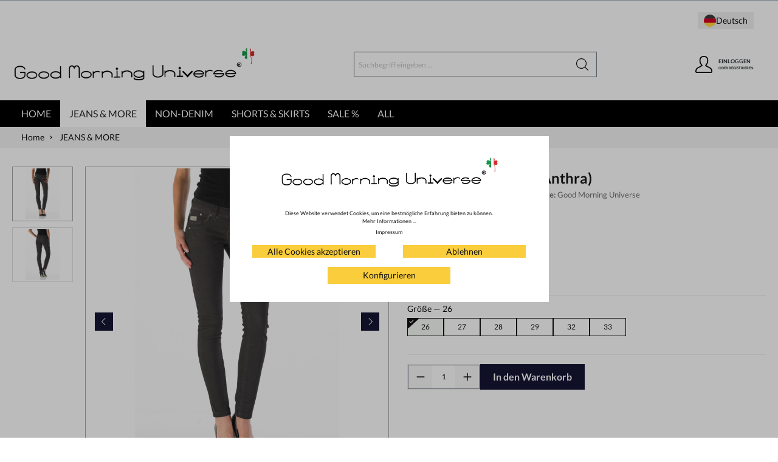

--- FILE ---
content_type: text/html; charset=UTF-8
request_url: https://www.goodmorninguniverse.shop/Sun-Slim-Oil-Dyed-Anthra/2405-990-94-26
body_size: 18978
content:

<!DOCTYPE html>

<html lang="de-DE"
      itemscope="itemscope"
      itemtype="https://schema.org/WebPage">

                            
    <head>
                                    <meta charset="utf-8">
            
                            <meta name="viewport"
                      content="width=device-width, initial-scale=1, shrink-to-fit=no">
            
                            <meta name="author"
                      content=""/>
                <meta name="robots"
                      content="index,follow"/>
                <meta name="revisit-after"
                      content="15 days"/>
                <meta name="keywords"
                      content=""/>
                <meta name="description"
                      content="Model trägt Größe 25. / Model wears size 25. Material: 98% Cotton, 2% Elasthan"/>
            
                <meta property="og:type"
          content="product"/>
    <meta property="og:site_name"
          content="goodmorninguniverse"/>
    <meta property="og:url"
          content="https://www.goodmorninguniverse.shop/Sun-Slim-Oil-Dyed-Anthra/2405-990-94-26"/>
    <meta property="og:title"
          content="Sun - Slim (Oil Dyed Anthra) | 26 | 2405-990-94-26"/>

    <meta property="og:description"
          content="Model trägt Größe 25. / Model wears size 25. Material: 98% Cotton, 2% Elasthan"/>
    <meta property="og:image"
          content="https://www.goodmorninguniverse.shop/media/ab/57/52/1699307556/GMU_452_dunkelgrau_high_596.jpg.webp"/>

            <meta property="product:brand"
              content="Good Morning Universe"/>
    
            <meta property="product:price:amount"
          content="89.95"/>
    <meta property="product:price:currency"
          content="EUR"/>
    <meta property="product:product_link"
          content="https://www.goodmorninguniverse.shop/Sun-Slim-Oil-Dyed-Anthra/2405-990-94-26"/>

    <meta name="twitter:card"
          content="product"/>
    <meta name="twitter:site"
          content="goodmorninguniverse"/>
    <meta name="twitter:title"
          content="Sun - Slim (Oil Dyed Anthra) | 26 | 2405-990-94-26"/>
    <meta name="twitter:description"
          content="Model trägt Größe 25. / Model wears size 25. Material: 98% Cotton, 2% Elasthan"/>
    <meta name="twitter:image"
          content="https://www.goodmorninguniverse.shop/media/ab/57/52/1699307556/GMU_452_dunkelgrau_high_596.jpg.webp"/>

                            <meta itemprop="copyrightHolder"
                      content="goodmorninguniverse"/>
                <meta itemprop="copyrightYear"
                      content=""/>
                <meta itemprop="isFamilyFriendly"
                      content="true"/>
                <meta itemprop="image"
                      content="https://www.goodmorninguniverse.shop/media/be/06/27/1687271572/gmu_logo.png.webp"/>
            
                                                
                    <link rel="shortcut icon"
                  href="https://www.goodmorninguniverse.shop/media/9f/07/dd/1687277926/favicon-96x96.png.webp">
        
                            
            
    
    <link rel="canonical" href="https://www.goodmorninguniverse.shop/Sun-Slim-Oil-Dyed-Anthra/2405-990-94-26" />

                    <title itemprop="name">Sun - Slim (Oil Dyed Anthra) | 26 | 2405-990-94-26</title>
        
                                                                        <link rel="stylesheet"
                      href="https://www.goodmorninguniverse.shop/theme/3ae54ba21c813147187d1aab2d20f352/css/all.css?1761312394">
                                    
                        <script>
        window.features = {"V6_5_0_0":true,"v6.5.0.0":true,"V6_6_0_0":false,"v6.6.0.0":false};
    </script>
        
                                                        
            <script>
                                    window.gtagActive = true;
                    window.gtagURL = 'https://www.googletagmanager.com/gtag/js?id=GTM-MW99T8N'
                    window.controllerName = 'product';
                    window.actionName = 'index';
                    window.trackOrders = '1';
                    window.gtagTrackingId = 'GTM-MW99T8N';
                    window.dataLayer = window.dataLayer || [];
                    window.gtagConfig = {
                        'anonymize_ip': '1',
                        'cookie_domain': 'none',
                        'cookie_prefix': '_swag_ga',
                    };

                    function gtag() { dataLayer.push(arguments); }
                            </script>
                    
    
                            
            
                
                                    <script>
                    window.useDefaultCookieConsent = true;
                </script>
                    
                                    <script>
                window.activeNavigationId = '5feccb4df63d49b78c2974c78f7a6253';
                window.router = {
                    'frontend.cart.offcanvas': '/checkout/offcanvas',
                    'frontend.cookie.offcanvas': '/cookie/offcanvas',
                    'frontend.checkout.finish.page': '/checkout/finish',
                    'frontend.checkout.info': '/widgets/checkout/info',
                    'frontend.menu.offcanvas': '/widgets/menu/offcanvas',
                    'frontend.cms.page': '/widgets/cms',
                    'frontend.cms.navigation.page': '/widgets/cms/navigation',
                    'frontend.account.addressbook': '/widgets/account/address-book',
                    'frontend.country.country-data': '/country/country-state-data',
                    };
                window.salesChannelId = '8acd76fecff54f72930dc2855b4d3487';
            </script>
        
    <script>
        window.router['widgets.dvsn.context-prompt.get-status'] = 'https://www.goodmorninguniverse.shop/widgets/dvsn/context-prompt/get-status';
        window.router['widgets.dvsn.context-prompt.get-modal-popup'] = 'https://www.goodmorninguniverse.shop/widgets/dvsn/context-prompt/get-modal-popup';
        window.router['widgets.dvsn.context-prompt.set-context'] = 'https://www.goodmorninguniverse.shop/widgets/dvsn/context-prompt/set-context';
    </script>

                                <script>
                
                window.breakpoints = {"xs":0,"sm":576,"md":768,"lg":992,"xl":1200};
            </script>
        
        
                        
                                                            <script type="text/javascript" src="https://www.goodmorninguniverse.shop/theme/3ae54ba21c813147187d1aab2d20f352/js/all.js?1761312394" defer></script>
                                    

        </head>

    <body class="is-ctl-product is-act-index ssik-base v3.15.0 is-ssik-header-shopware ssik-product-card-metro is-footer-logo is-newsletter-show is-price-unit is-ssik-cart-layout product-image-cover product-image-center">

                                <noscript class="noscript-main">
                
    <div role="alert"
         class="alert alert-info alert-has-icon">
                                                                        
                                                    <span class="icon icon-info">
                        <svg xmlns="http://www.w3.org/2000/svg" xmlns:xlink="http://www.w3.org/1999/xlink" width="24" height="24" viewBox="0 0 24 24"><defs><path d="M12 7c.5523 0 1 .4477 1 1s-.4477 1-1 1-1-.4477-1-1 .4477-1 1-1zm1 9c0 .5523-.4477 1-1 1s-1-.4477-1-1v-5c0-.5523.4477-1 1-1s1 .4477 1 1v5zm11-4c0 6.6274-5.3726 12-12 12S0 18.6274 0 12 5.3726 0 12 0s12 5.3726 12 12zM12 2C6.4772 2 2 6.4772 2 12s4.4772 10 10 10 10-4.4772 10-10S17.5228 2 12 2z" id="icons-default-info" /></defs><use xlink:href="#icons-default-info" fill="#758CA3" fill-rule="evenodd" /></svg>
        </span>                                                    
                                    
                    <div class="alert-content-container">
                                                    
                                    <div class="alert-content">
                                                    Um unseren Shop in vollem Umfang nutzen zu können, empfehlen wir Ihnen Javascript in Ihrem Browser zu aktivieren.
                                            </div>
                
                                                                </div>
            </div>
            </noscript>
        
                    
        
 
            
               <header class="header-main">
                                    <div class="container">
                                <div class="ssik-top-bar-container">
        <div class="container">
                <div class="ssik-top-bar-container">
        <div class="container">
                        <div class="ssik-top-bar ">
        <div class="ssik-top-bar-info dropdown">
                    </div>
                    <div class="top-bar d-none d-lg-block">
        <nav class="top-bar-nav">
                                            
            <div class="top-bar-nav-item top-bar-language">
                            <form method="post"
                      action="/checkout/language"
                      class="language-form"
                      data-form-auto-submit="true">

                                                                                            
                        <div class="languages-menu dropdown">
                            <button class="btn dropdown-toggle top-bar-nav-btn"
                                    type="button"
                                    id="languagesDropdown-top-bar"
                                    data-bs-toggle="dropdown"
                                    aria-haspopup="true"
                                    aria-expanded="false">
                                <div class="top-bar-list-icon language-flag country-de language-de"></div>
                                <span class="top-bar-nav-text">Deutsch</span>
                            </button>
                                                            <div class="top-bar-list dropdown-menu dropdown-menu-right"
                                    aria-labelledby="languagesDropdown-top-bar">
                                                                            <div class="top-bar-list-item dropdown-item item-checked"
                                             title="">

                                                                                                                                                                                            
                                                <label class="top-bar-list-label"
                                                       for="top-bar-2fbb5fe2e29a4d70aa5854ce7ce3e20b">
                                                    <input id="top-bar-2fbb5fe2e29a4d70aa5854ce7ce3e20b"
                                                           class="top-bar-list-radio"
                                                           value="2fbb5fe2e29a4d70aa5854ce7ce3e20b"
                                                           name="languageId"
                                                           type="radio"
                                                         checked>
                                                    <div class="top-bar-list-icon language-flag country-de language-de"></div>
                                                    Deutsch
                                                </label>
                                                                                    </div>
                                                                            <div class="top-bar-list-item dropdown-item"
                                             title="">

                                                                                                                                                                                            
                                                <label class="top-bar-list-label"
                                                       for="top-bar-53768c2fe25f4486a35249b33f78e8e5">
                                                    <input id="top-bar-53768c2fe25f4486a35249b33f78e8e5"
                                                           class="top-bar-list-radio"
                                                           value="53768c2fe25f4486a35249b33f78e8e5"
                                                           name="languageId"
                                                           type="radio"
                                                        >
                                                    <div class="top-bar-list-icon language-flag country-gb language-en"></div>
                                                    English
                                                </label>
                                                                                    </div>
                                                                    </div>
                                                    </div>

                        <input name="redirectTo" type="hidden" value="frontend.detail.page"/>

                                                    <input name="redirectParameters[_httpCache]" type="hidden" value="1">
                                                    <input name="redirectParameters[productId]" type="hidden" value="78058a34563948a58d9f37d0111ca97f">
                                                            </form>
                    </div>
                
                                            
                        </nav>
    </div>

    </div>
    
        </div>
    </div>

        </div>
    </div>

        <div class="container ssik-header-container ">
        <div class="row align-items-center header-row">
                            <div class="col-12 col-lg-auto header-logo-col">
                        <div class="header-logo-main">
                    <a class="header-logo-main-link"
               href="/"
               title="Zur Startseite gehen">
                                    <picture class="header-logo-picture">
                                                                                
                                                                            
                                                                                    <img src="https://www.goodmorninguniverse.shop/media/be/06/27/1687271572/gmu_logo.png.webp"
                                     alt="Zur Startseite gehen"
                                     class="img-fluid header-logo-main-img"/>
                                                                        </picture>
                            </a>
            </div>
                </div>
                                                    
                            
                            <div class="col-12 order-2 col-sm order-sm-1 header-search-col">
                    <div class="row">
                        <div class="col-sm-auto d-none d-sm-block d-lg-none gmutheme-hamburger">
                                                            <div class="nav-main-toggle">
                                                                            <button
                                                class="btn nav-main-toggle-btn header-actions-btn"
                                                type="button"
                                                                                                                                                    data-offcanvas-menu="true"
                                                                                                aria-label="Menü"
                                        >
                                                                                            <span class="icon icon-stack">
                        <svg xmlns="http://www.w3.org/2000/svg" xmlns:xlink="http://www.w3.org/1999/xlink" width="24" height="24" viewBox="0 0 24 24"><defs><path d="M3 13c-.5523 0-1-.4477-1-1s.4477-1 1-1h18c.5523 0 1 .4477 1 1s-.4477 1-1 1H3zm0-7c-.5523 0-1-.4477-1-1s.4477-1 1-1h18c.5523 0 1 .4477 1 1s-.4477 1-1 1H3zm0 14c-.5523 0-1-.4477-1-1s.4477-1 1-1h18c.5523 0 1 .4477 1 1s-.4477 1-1 1H3z" id="icons-default-stack" /></defs><use xlink:href="#icons-default-stack" fill="#758CA3" fill-rule="evenodd" /></svg>
        </span>                                                                                    </button>
                                                                    </div>
                                                    </div>
                        <div class="col">
                            
    <div class="collapse"
         id="searchCollapse">
        <div class="header-search">
            <form action="/search"
                  method="get"
                                                          data-search-form="true"
                                    data-search-widget-options='{&quot;searchWidgetMinChars&quot;:2}'
                  data-url="/suggest?search="
                  class="header-search-form">
                                            <div class="input-group">
                                                    <input type="search"
                                   name="search"
                                   class="form-control header-search-input"
                                   autocomplete="off"
                                   autocapitalize="off"
                                   placeholder="Suchbegriff eingeben ..."
                                   aria-label="Suchbegriff eingeben ..."
                                   value=""
                            >
                        
                                        <button type="submit"
                class="btn header-search-btn"
                aria-label="Suchen">
            <span class="header-search-icon">
                <span class="icon icon-icon-search icon-ssik">
                        <svg width="20" height="20" viewBox="0 0 20 20" xmlns="http://www.w3.org/2000/svg">
<g id="icon-search">
<g id="Group">
<path id="Vector" d="M19.8248 18.98L14.9645 14.1197C16.2683 12.6208 17.0576 10.6652 17.0576 8.52772C17.0576 3.82262 13.2306 0 8.52991 0C3.82481 0 0.00219727 3.82705 0.00219727 8.52772C0.00219727 13.2284 3.82925 17.0554 8.52991 17.0554C10.6674 17.0554 12.623 16.2661 14.1219 14.9623L18.9822 19.8226C19.0975 19.9379 19.2527 20 19.4035 20C19.5543 20 19.7095 19.9423 19.8248 19.8226C20.0554 19.592 20.0554 19.2106 19.8248 18.98ZM1.1951 8.52772C1.1951 4.48337 4.48557 1.19734 8.52548 1.19734C12.5698 1.19734 15.8559 4.4878 15.8559 8.52772C15.8559 12.5676 12.5698 15.8625 8.52548 15.8625C4.48557 15.8625 1.1951 12.5721 1.1951 8.52772Z" fill="black"/>
</g>
</g>
</svg>

        </span>            </span>
        </button>
                        </div>
                
            </form>
        </div>
    </div>
                        </div>
                    </div>
                </div>
            
                            <div class="col-12 order-1 col-sm-auto order-sm-2 header-actions-col">
                    <div class="row g-0">
                                                    <div class="col d-sm-none">
                                <div class="menu-button">
                                                                            <button
                                                class="btn nav-main-toggle-btn header-actions-btn"
                                                type="button"
                                                                                                                                                    data-offcanvas-menu="true"
                                                                                                aria-label="Menü"
                                        >
                                                                                            <span class="icon icon-stack">
                        <svg xmlns="http://www.w3.org/2000/svg" xmlns:xlink="http://www.w3.org/1999/xlink" width="24" height="24" viewBox="0 0 24 24"><use xlink:href="#icons-default-stack" fill="#758CA3" fill-rule="evenodd" /></svg>
        </span>                                                                                    </button>
                                                                    </div>
                            </div>
                        
                                                    <div class="col-auto d-sm-none">
                                <div class="search-toggle">
                                    <button class="btn header-actions-btn search-toggle-btn js-search-toggle-btn collapsed"
                                            type="button"
                                            data-bs-toggle="collapse"
                                            data-bs-target="#searchCollapse"
                                            aria-expanded="false"
                                            aria-controls="searchCollapse"
                                            aria-label="Suchen">
                                        <span class="icon icon-search">
                        <svg xmlns="http://www.w3.org/2000/svg" xmlns:xlink="http://www.w3.org/1999/xlink" width="24" height="24" viewBox="0 0 24 24"><defs><path d="M10.0944 16.3199 4.707 21.707c-.3905.3905-1.0237.3905-1.4142 0-.3905-.3905-.3905-1.0237 0-1.4142L8.68 14.9056C7.6271 13.551 7 11.8487 7 10c0-4.4183 3.5817-8 8-8s8 3.5817 8 8-3.5817 8-8 8c-1.8487 0-3.551-.627-4.9056-1.6801zM15 16c3.3137 0 6-2.6863 6-6s-2.6863-6-6-6-6 2.6863-6 6 2.6863 6 6 6z" id="icons-default-search" /></defs><use xlink:href="#icons-default-search" fill="#758CA3" fill-rule="evenodd" /></svg>
        </span>                                    </button>
                                </div>
                            </div>
                        
                        
                        
                            
                            <div class="col-auto">
                                <div class="account-menu">
                                        <div class="dropdown">
            <button class="btn account-menu-btn header-actions-btn "
            type="button"
            id="accountWidget"
                                                                data-offcanvas-account-menu="true"
                                data-bs-toggle="dropdown"
                        aria-haspopup="true"
            aria-expanded="false"
            aria-label="Ihr Konto"
            title="Ihr Konto">
                    <img src="/media/7c/60/89/1687872997/user.svg" alt="Icon-Profile">
                <div id="profile-button-text" class="text-start ps-3 my-auto d-none d-md-block">
                            <DIV>EINLOGGEN</DIV><DIV>ODER REGISTRIEREN</DIV>
                    </div>
    </button>

                                            <div class="dropdown-menu dropdown-menu-right account-menu-dropdown js-account-menu-dropdown"
                 aria-labelledby="accountWidget">
                

        
            <div class="offcanvas-header p-0">
                            <button class="btn btn-light offcanvas-close js-offcanvas-close">
                                            <span class="icon icon-x icon-sm">
                        <svg xmlns="http://www.w3.org/2000/svg" xmlns:xlink="http://www.w3.org/1999/xlink" width="24" height="24" viewBox="0 0 24 24"><defs><path d="m10.5858 12-7.293-7.2929c-.3904-.3905-.3904-1.0237 0-1.4142.3906-.3905 1.0238-.3905 1.4143 0L12 10.5858l7.2929-7.293c.3905-.3904 1.0237-.3904 1.4142 0 .3905.3906.3905 1.0238 0 1.4143L13.4142 12l7.293 7.2929c.3904.3905.3904 1.0237 0 1.4142-.3906.3905-1.0238.3905-1.4143 0L12 13.4142l-7.2929 7.293c-.3905.3904-1.0237.3904-1.4142 0-.3905-.3906-.3905-1.0238 0-1.4143L10.5858 12z" id="icons-default-x" /></defs><use xlink:href="#icons-default-x" fill="#758CA3" fill-rule="evenodd" /></svg>
        </span>                    
                                            Menü schließen
                                    </button>
                    </div>
    
            <div class="offcanvas-body">
                <div class="account-menu">
                                    <div class="dropdown-header account-menu-header">
                    Ihr Konto
                </div>
                    
                                    <div class="account-menu-login">
                                            <a href="/account/login"
                           title="Anmelden"
                           class="btn btn-primary account-menu-login-button">
                            Anmelden
                        </a>
                    
                                            <div class="account-menu-register">
                            oder <a href="/account/login"
                                                                            title="Registrieren">registrieren</a>
                        </div>
                                    </div>
                    
                    <div class="account-menu-links">
                    <div class="header-account-menu">
        <div class="card account-menu-inner">
                                        
                                                <div class="list-group list-group-flush account-aside-list-group">
                                                                                    <a href="/account"
                                   title="Übersicht"
                                   class="list-group-item list-group-item-action account-aside-item">
                                    Übersicht
                                </a>
                            
                                                            <a href="/account/profile"
                                   title="Persönliches Profil"
                                   class="list-group-item list-group-item-action account-aside-item">
                                    Persönliches Profil
                                </a>
                            
                                                            <a href="/account/address"
                                   title="Adressen"
                                   class="list-group-item list-group-item-action account-aside-item">
                                    Adressen
                                </a>
                            
                                                            <a href="/account/payment"
                                   title="Zahlungsarten"
                                   class="list-group-item list-group-item-action account-aside-item">
                                    Zahlungsarten
                                </a>
                            
                                                            <a href="/account/order"
                                   title="Bestellungen"
                                   class="list-group-item list-group-item-action account-aside-item">
                                    Bestellungen
                                </a>
                                                                        </div>
                            
                                                </div>
    </div>
            </div>
            </div>
        </div>
                </div>
        
    
        </div>
                                </div>
                            </div>
                        
                                                    <div class="col-auto">
                                <div
                                        class="header-cart"
                                                                                                                            data-offcanvas-cart="true"
                                                                        >
                                    <a class="btn header-cart-btn header-actions-btn"
                                       href="/checkout/cart"
                                       data-cart-widget="true"
                                       title="Warenkorb"
                                       aria-label="Warenkorb">
                                            <div class="header-cart-btn-wrapper">
        <span class="header-cart-icon">
        <img src="/media/9a/88/2d/1687873877/cart.svg" alt="Icon-Cart">
        </span>
                <span class="header-cart-total">
            0,00 €*
        </span>
    </div>
                                    </a>
                                </div>
                            </div>
                                            </div>
                </div>
                    </div>
    </div>
                    </div>
                            </header>
        

         

                        <div class="nav-main">
                                    
    <div class="main-navigation"
         id="mainNavigation"
         data-flyout-menu="true">
                    <div class="container">
                                    <nav class="nav main-navigation-menu"
                         itemscope="itemscope"
                         itemtype="http://schema.org/SiteNavigationElement">
                        
                                                                                    <a class="nav-link main-navigation-link home-link"
                                   href="/"
                                   itemprop="url"
                                   title="Home">
                                    <div class="main-navigation-link-text">
                                        <span itemprop="name">HOME</span>
                                    </div>
                                </a>
                                                    
                                                    
                                                                                            
                                                                                                            <a class="nav-link main-navigation-link active"
                                           href="https://www.goodmorninguniverse.shop/JEANS-MORE/"
                                           itemprop="url"
                                                                                                                                      title="JEANS &amp; MORE">
                                            <div class="main-navigation-link-text hallo">
                                                <span itemprop="name">JEANS &amp; MORE</span>
                                            </div>
                                        </a>
                                                                                                                                                                
                                                                                                            <a class="nav-link main-navigation-link"
                                           href="https://www.goodmorninguniverse.shop/NON-DENIM/"
                                           itemprop="url"
                                                                                                                                      title="NON-DENIM">
                                            <div class="main-navigation-link-text hallo">
                                                <span itemprop="name">NON-DENIM</span>
                                            </div>
                                        </a>
                                                                                                                                                                
                                                                                                            <a class="nav-link main-navigation-link"
                                           href="https://www.goodmorninguniverse.shop/SHORTS-SKIRTS/"
                                           itemprop="url"
                                                                                                                                      title="SHORTS &amp; SKIRTS">
                                            <div class="main-navigation-link-text hallo">
                                                <span itemprop="name">SHORTS &amp; SKIRTS</span>
                                            </div>
                                        </a>
                                                                                                                                                                
                                                                                                            <a class="nav-link main-navigation-link"
                                           href="https://www.goodmorninguniverse.shop/SALE/"
                                           itemprop="url"
                                                                                                                                      title="SALE %">
                                            <div class="main-navigation-link-text hallo">
                                                <span itemprop="name">SALE %</span>
                                            </div>
                                        </a>
                                                                                                                                                                
                                                                                                            <a class="nav-link main-navigation-link"
                                           href="https://www.goodmorninguniverse.shop/ALL/"
                                           itemprop="url"
                                                                                                                                      title="ALL">
                                            <div class="main-navigation-link-text hallo">
                                                <span itemprop="name">ALL</span>
                                            </div>
                                        </a>
                                                                                                                                            </nav>
                            </div>
        
        
                            <div class="ssik-main-menu-dropdowns" data-ssik-main-dropdowns="true">
                                                                                                                                                                                                                                                                </div>
                        </div>
                            </div>
         
        
    
                                    <div class="d-none js-navigation-offcanvas-initial-content">
                                            

        
            <div class="offcanvas-header p-0">
                            <button class="btn btn-light offcanvas-close js-offcanvas-close">
                                            <span class="icon icon-x icon-sm">
                        <svg xmlns="http://www.w3.org/2000/svg" xmlns:xlink="http://www.w3.org/1999/xlink" width="24" height="24" viewBox="0 0 24 24"><use xlink:href="#icons-default-x" fill="#758CA3" fill-rule="evenodd" /></svg>
        </span>                    
                                            Menü schließen
                                    </button>
                    </div>
    
            <div class="offcanvas-body">
                <div class="ssik-navigation-offcanvas">
        <div class="ssik-navigation-offcanvas-header">
            <div class="ssik-navigation-offcanvas-logo">
                <a class="header-logo-main-link" href="/" title="Zur Startseite gehen">
                    <picture class="header-logo-picture">
                                                                                                    <img src="https://www.goodmorninguniverse.shop/media/be/06/27/1687271572/gmu_logo.png.webp"
                                    alt="Zur Startseite gehen"
                                    class="img-fluid header-logo-main-img"/>
                                            </picture>
                </a>
            </div>
                        <button class="ssik-navigation-offcanvas-close js-offcanvas-close"></button>
        </div>
       
        <div class="ssik-navigation-offcanvas-container">
                        <nav class="nav navigation-offcanvas-actions">
                                
            <div class="top-bar-nav-item top-bar-language">
                            <form method="post"
                      action="/checkout/language"
                      class="language-form"
                      data-form-auto-submit="true">

                                                                                            
                        <div class="languages-menu dropdown">
                            <button class="btn dropdown-toggle top-bar-nav-btn"
                                    type="button"
                                    id="languagesDropdown-offcanvas"
                                    data-bs-toggle="dropdown"
                                    aria-haspopup="true"
                                    aria-expanded="false">
                                <div class="top-bar-list-icon language-flag country-de language-de"></div>
                                <span class="top-bar-nav-text">Deutsch</span>
                            </button>
                                                            <div class="top-bar-list dropdown-menu dropdown-menu-right"
                                    aria-labelledby="languagesDropdown-offcanvas">
                                                                            <div class="top-bar-list-item dropdown-item item-checked"
                                             title="">

                                                                                                                                                                                            
                                                <label class="top-bar-list-label"
                                                       for="offcanvas-2fbb5fe2e29a4d70aa5854ce7ce3e20b">
                                                    <input id="offcanvas-2fbb5fe2e29a4d70aa5854ce7ce3e20b"
                                                           class="top-bar-list-radio"
                                                           value="2fbb5fe2e29a4d70aa5854ce7ce3e20b"
                                                           name="languageId"
                                                           type="radio"
                                                         checked>
                                                    <div class="top-bar-list-icon language-flag country-de language-de"></div>
                                                    Deutsch
                                                </label>
                                                                                    </div>
                                                                            <div class="top-bar-list-item dropdown-item"
                                             title="">

                                                                                                                                                                                            
                                                <label class="top-bar-list-label"
                                                       for="offcanvas-53768c2fe25f4486a35249b33f78e8e5">
                                                    <input id="offcanvas-53768c2fe25f4486a35249b33f78e8e5"
                                                           class="top-bar-list-radio"
                                                           value="53768c2fe25f4486a35249b33f78e8e5"
                                                           name="languageId"
                                                           type="radio"
                                                        >
                                                    <div class="top-bar-list-icon language-flag country-gb language-en"></div>
                                                    English
                                                </label>
                                                                                    </div>
                                                                    </div>
                                                    </div>

                        <input name="redirectTo" type="hidden" value="frontend.detail.page"/>

                                                    <input name="redirectParameters[_httpCache]" type="hidden" value="1">
                                                    <input name="redirectParameters[productId]" type="hidden" value="78058a34563948a58d9f37d0111ca97f">
                                                            </form>
                    </div>
                
                                
                        </nav>
    
    
    <div class="navigation-offcanvas-container js-navigation-offcanvas">
        <div class="navigation-offcanvas-overlay-content js-navigation-offcanvas-overlay-content">
                                <a class="nav-item nav-link is-home-link navigation-offcanvas-link js-navigation-offcanvas-link"
       href="/widgets/menu/offcanvas"
       itemprop="url"
       title="Zeige alle Kategorien">
                    <span class="navigation-offcanvas-link-icon js-navigation-offcanvas-loading-icon">
                <span class="icon icon-stack">
                        <svg xmlns="http://www.w3.org/2000/svg" xmlns:xlink="http://www.w3.org/1999/xlink" width="24" height="24" viewBox="0 0 24 24"><use xlink:href="#icons-default-stack" fill="#758CA3" fill-rule="evenodd" /></svg>
        </span>            </span>
            <span itemprop="name">
                Zeige alle Kategorien
            </span>
            </a>

                    <a class="nav-item nav-link navigation-offcanvas-headline"
       href="https://www.goodmorninguniverse.shop/JEANS-MORE/"
              itemprop="url">
                    <span itemprop="name">
                JEANS &amp; MORE
            </span>
            </a>

                    
<a class="nav-item nav-link is-back-link navigation-offcanvas-link js-navigation-offcanvas-link"
   href="/widgets/menu/offcanvas"
   itemprop="url"
   title="Zurück">
            <span class="navigation-offcanvas-link-icon js-navigation-offcanvas-loading-icon">
                            <span class="icon icon-arrow-medium-left icon-sm">
                        <svg xmlns="http://www.w3.org/2000/svg" xmlns:xlink="http://www.w3.org/1999/xlink" width="16" height="16" viewBox="0 0 16 16"><defs><path id="icons-solid-arrow-medium-left" d="M4.7071 5.2929c-.3905-.3905-1.0237-.3905-1.4142 0-.3905.3905-.3905 1.0237 0 1.4142l4 4c.3905.3905 1.0237.3905 1.4142 0l4-4c.3905-.3905.3905-1.0237 0-1.4142-.3905-.3905-1.0237-.3905-1.4142 0L8 8.5858l-3.2929-3.293z" /></defs><use transform="matrix(0 -1 -1 0 16 16)" xlink:href="#icons-solid-arrow-medium-left" fill="#758CA3" fill-rule="evenodd" /></svg>
        </span>                    </span>

        <span itemprop="name">
            Zurück
        </span>
    </a>
            
            <ul class="list-unstyled navigation-offcanvas-list">
                                    <li class="navigation-offcanvas-list-item">
            <a class="nav-item nav-link navigation-offcanvas-link is-current-category"
           href="https://www.goodmorninguniverse.shop/JEANS-MORE/"
           itemprop="url"
                      title="JEANS &amp; MORE">
                            <span itemprop="name">
                    JEANS &amp; MORE anzeigen
                </span>
                    </a>
    </li>
                
                                            </ul>
        </div>
    </div>

        </div>
    </div>
        </div>
                                        </div>
                    
                    <main class="content-main">
                                    <div class="flashbags container">
                                            </div>
                
                                    <div class="container">
                                                    <div class="container-main">
                                                                                        
        
                    <nav aria-label="breadcrumb">
                                    <ol class="breadcrumb"
                        itemscope
                        itemtype="https://schema.org/BreadcrumbList">
                                                                                
                                        <li class="breadcrumb-item">
                <a class="breadcrumb-link" href="/"
                   itemprop="url"
                   title="Home">
                   <span>Home</span>
                </a>
                <meta itemprop="position" content="0"/>
            </li> 
                                        <li class="breadcrumb-item"
                                    aria-current="page"                                    itemprop="itemListElement"
                                    itemscope
                                    itemtype="https://schema.org/ListItem">
                                                                            <a href="https://www.goodmorninguniverse.shop/JEANS-MORE/"
                                           class="breadcrumb-link  is-active"
                                           title="JEANS &amp; MORE"
                                                                                      itemprop="item">
                                            <link itemprop="url"
                                                  href="https://www.goodmorninguniverse.shop/JEANS-MORE/"/>
                                            <span class="breadcrumb-title" itemprop="name">JEANS &amp; MORE</span>
                                        </a>
                                                                        <meta itemprop="position" content="1"/>
                                </li>
                            

                                                                        </ol>
                            </nav>
                                            
                                    
        <div class="product-detail"
             itemscope
             itemtype="https://schema.org/Product">
                                                <div class="product-detail-content">
                                                    <div class="row align-items-center product-detail-headline">
                                            <div class="col product-detail-name-container">
                            <h1 class="product-detail-name"
                    itemprop="name">
                    Sun - Slim (Oil Dyed Anthra)
                </h1>
                    </div>
    
                        <div class="col-md-auto product-detail-manufacturer">
                                                            <a href=""
                           class="product-detail-manufacturer-link"
                           rel="noreferrer noopener"
                           target="_blank"
                           title="Good Morning Universe">
                                                                                                <img src="https://www.goodmorninguniverse.shop/media/c6/60/c9/1700059160/1_3055.jpg.webp"
                                         class="product-detail-manufacturer-logo"
                                         alt="Good Morning Universe"/>
                                                                                    </a>
                                                </div>
                                        </div>
                        
                        
                                                    <div class="row product-detail-main">
                                    <div class="ssik-product-detail-media">
                                            
    
        
            
    
    
                
    
    <div class="cms-element-">
                    
                
                                                    
                                    <div class="row gallery-slider-row is-loading js-gallery-zoom-modal-container"
                                                            data-magnifier="true"
                                                                                        data-magnifier-options='{"keepAspectRatioOnZoom":false}'
                                                                                        data-gallery-slider="true"
                                data-gallery-slider-options='{&quot;slider&quot;:{&quot;navPosition&quot;:&quot;bottom&quot;,&quot;speed&quot;:500,&quot;gutter&quot;:5,&quot;controls&quot;:true,&quot;autoHeight&quot;:false,&quot;startIndex&quot;:1},&quot;thumbnailSlider&quot;:{&quot;items&quot;:5,&quot;slideBy&quot;:4,&quot;controls&quot;:true,&quot;startIndex&quot;:1,&quot;responsive&quot;:{&quot;xs&quot;:{&quot;enabled&quot;:false,&quot;controls&quot;:false},&quot;sm&quot;:{&quot;enabled&quot;:false,&quot;controls&quot;:false},&quot;md&quot;:{&quot;axis&quot;:&quot;vertical&quot;},&quot;lg&quot;:{&quot;axis&quot;:&quot;vertical&quot;},&quot;xl&quot;:{&quot;axis&quot;:&quot;vertical&quot;},&quot;xxl&quot;:{&quot;axis&quot;:&quot;vertical&quot;}}}}'
                            >

                                                    <div class="gallery-slider-col col order-1 order-md-2"
                                 data-zoom-modal="true">
                                                                <div class="base-slider gallery-slider">
                                                                                                                                                                                                                            <div class="gallery-slider-container"
                                                         data-gallery-slider-container="true">
                                                                                                                                                                                                                                                        <div class="gallery-slider-item-container">
                                                                        <div class="gallery-slider-item is-contain js-magnifier-container" style="min-height: 430px">
                                                                            
                                                                                                                                                                                                                                        
                                                                                                                                                                                                                                        
                                                                                                
                        
                        
    
    
    
                    
        
            <img src="https://www.goodmorninguniverse.shop/media/ab/57/52/1699307556/GMU_452_dunkelgrau_high_596.jpg.webp"                          class="img-fluid gallery-slider-image magnifier-image js-magnifier-image" alt="Sun - Slim (Oil Dyed Anthra)" title="Sun - Slim (Oil Dyed Anthra)" data-full-image="https://www.goodmorninguniverse.shop/media/ab/57/52/1699307556/GMU_452_dunkelgrau_high_596.jpg.webp" data-object-fit="contain" itemprop="image" loading="eager"        />
                                                                            </div>
                                                                    </div>
                                                                                                                                                                                                                                                                <div class="gallery-slider-item-container">
                                                                        <div class="gallery-slider-item is-contain js-magnifier-container" style="min-height: 430px">
                                                                            
                                                                                                                                                                                                                                        
                                                                                                                                                                                                                                        
                                                                                                
                        
                        
    
    
    
                    
        
            <img src="https://www.goodmorninguniverse.shop/media/92/f5/85/1699307557/GMU_456_dunkelgrau_high_597.jpg.webp"                          class="img-fluid gallery-slider-image magnifier-image js-magnifier-image" alt="Sun - Slim (Oil Dyed Anthra)" title="Sun - Slim (Oil Dyed Anthra)" data-full-image="https://www.goodmorninguniverse.shop/media/92/f5/85/1699307557/GMU_456_dunkelgrau_high_597.jpg.webp" data-object-fit="contain" itemprop="image" loading="eager"        />
                                                                            </div>
                                                                    </div>
                                                                                                                                                                                                                                        </div>
                                                
                                                                                                                                                            <div class="gallery-slider-controls"
                                                             data-gallery-slider-controls="true">
                                                                                                                                                                                                <button class="base-slider-controls-prev gallery-slider-controls-prev is-nav-prev-inside"
                                                                            aria-label="Vorheriges">
                                                                                                                                                    <span class="icon icon-arrow-head-left">
                        <svg xmlns="http://www.w3.org/2000/svg" xmlns:xlink="http://www.w3.org/1999/xlink" width="24" height="24" viewBox="0 0 24 24"><defs><path id="icons-default-arrow-head-left" d="m12.5 7.9142 10.2929 10.293c.3905.3904 1.0237.3904 1.4142 0 .3905-.3906.3905-1.0238 0-1.4143l-11-11c-.3905-.3905-1.0237-.3905-1.4142 0l-11 11c-.3905.3905-.3905 1.0237 0 1.4142.3905.3905 1.0237.3905 1.4142 0L12.5 7.9142z" /></defs><use transform="matrix(0 1 1 0 .5 -.5)" xlink:href="#icons-default-arrow-head-left" fill="#758CA3" fill-rule="evenodd" /></svg>
        </span>                                                                                                                                            </button>
                                                                
                                                                                                                                    <button class="base-slider-controls-next gallery-slider-controls-next is-nav-next-inside"
                                                                            aria-label="Nächstes">
                                                                                                                                                    <span class="icon icon-arrow-head-right">
                        <svg xmlns="http://www.w3.org/2000/svg" xmlns:xlink="http://www.w3.org/1999/xlink" width="24" height="24" viewBox="0 0 24 24"><defs><path id="icons-default-arrow-head-right" d="m11.5 7.9142 10.2929 10.293c.3905.3904 1.0237.3904 1.4142 0 .3905-.3906.3905-1.0238 0-1.4143l-11-11c-.3905-.3905-1.0237-.3905-1.4142 0l-11 11c-.3905.3905-.3905 1.0237 0 1.4142.3905.3905 1.0237.3905 1.4142 0L11.5 7.9142z" /></defs><use transform="rotate(90 11.5 12)" xlink:href="#icons-default-arrow-head-right" fill="#758CA3" fill-rule="evenodd" /></svg>
        </span>                                                                                                                                            </button>
                                                                                                                                                                                    </div>
                                                                                                                                                                                                                            
                                                                                                                                                </div>
                            </div>
                        
                                                                                    <div class="gallery-slider-thumbnails-col col-0 col-md-auto order-2 order-md-1 is-left">
                                    <div class="gallery-slider-thumbnails-container">
                                                                                    <div class="gallery-slider-thumbnails"
                                                 data-gallery-slider-thumbnails="true">
                                                                                                                                                                                                                        <div class="gallery-slider-thumbnails-item">
                                                                                                                                    <div class="gallery-slider-thumbnails-item-inner">
                                                                        
                                                                                                                                                                                                                            
                                                                                            
                        
                        
    
    
    
                    
        
            <img src="https://www.goodmorninguniverse.shop/media/ab/57/52/1699307556/GMU_452_dunkelgrau_high_596.jpg.webp"                          class="gallery-slider-thumbnails-image" alt="Sun - Slim (Oil Dyed Anthra)" title="Sun - Slim (Oil Dyed Anthra)" itemprop="image" loading="eager"        />
                                                                        </div>
                                                                                                                            </div>
                                                                                                                                                                                                                                <div class="gallery-slider-thumbnails-item">
                                                                                                                                    <div class="gallery-slider-thumbnails-item-inner">
                                                                        
                                                                                                                                                                                                                            
                                                                                            
                        
                        
    
    
    
                    
        
            <img src="https://www.goodmorninguniverse.shop/media/92/f5/85/1699307557/GMU_456_dunkelgrau_high_597.jpg.webp"                          class="gallery-slider-thumbnails-image" alt="Sun - Slim (Oil Dyed Anthra)" title="Sun - Slim (Oil Dyed Anthra)" itemprop="image" loading="eager"        />
                                                                        </div>
                                                                                                                            </div>
                                                                                                                                                                                                        </div>
                                        
                                                                                    <div data-thumbnail-slider-controls="true" class="gallery-slider-thumbnails-controls">
                                                                                                    <button class="base-slider-controls-prev gallery-slider-thumbnails-controls-prev">
                                                                                                                    <span class="icon icon-arrow-head-up">
                        <svg xmlns="http://www.w3.org/2000/svg" xmlns:xlink="http://www.w3.org/1999/xlink" width="24" height="24" viewBox="0 0 24 24"><defs><path id="icons-default-arrow-head-up" d="m12 7.4142 10.2929 10.293c.3905.3904 1.0237.3904 1.4142 0 .3905-.3906.3905-1.0238 0-1.4143l-11-11c-.3905-.3905-1.0237-.3905-1.4142 0l-11 11c-.3905.3905-.3905 1.0237 0 1.4142.3905.3905 1.0237.3905 1.4142 0L12 7.4142z" /></defs><use xlink:href="#icons-default-arrow-head-up" fill="#758CA3" fill-rule="evenodd" /></svg>
        </span>                                                                                                            </button>
                                                
                                                                                                    <button class="base-slider-controls-next gallery-slider-thumbnails-controls-next">
                                                                                                                    <span class="icon icon-arrow-head-down">
                        <svg xmlns="http://www.w3.org/2000/svg" xmlns:xlink="http://www.w3.org/1999/xlink" width="24" height="24" viewBox="0 0 24 24"><defs><path id="icons-default-arrow-head-down" d="m12 7.4142 10.2929 10.293c.3905.3904 1.0237.3904 1.4142 0 .3905-.3906.3905-1.0238 0-1.4143l-11-11c-.3905-.3905-1.0237-.3905-1.4142 0l-11 11c-.3905.3905-.3905 1.0237 0 1.4142.3905.3905 1.0237.3905 1.4142 0L12 7.4142z" /></defs><use transform="matrix(1 0 0 -1 0 23)" xlink:href="#icons-default-arrow-head-down" fill="#758CA3" fill-rule="evenodd" /></svg>
        </span>                                                                                                            </button>
                                                                                            </div>
                                                                            </div>
                                </div>
                                                    
                                                                                    <div class="zoom-modal-wrapper">
                                                                            <div class="modal is-fullscreen zoom-modal js-zoom-modal"
                                             data-image-zoom-modal="true"
                                             tabindex="-1"
                                             role="dialog">
                                                                                            <div class="modal-dialog"
                                                     role="document">
                                                                                                            <div class="modal-content" data-modal-gallery-slider="true">
                                                                                                                            <button type="button"
                                                                        class="btn-close close"
                                                                        data-bs-dismiss="modal"
                                                                        aria-label="Close">
                                                                                                                                                                                                        </button>
                                                            
                                                                                                                            <div class="modal-body">

                                                                                                                                            <div class="zoom-modal-actions btn-group"
                                                                             role="group"
                                                                             aria-label="zoom actions">

                                                                                                                                                            <button class="btn btn-light image-zoom-btn js-image-zoom-out">
                                                                                                                                                                            <span class="icon icon-minus-circle">
                        <svg xmlns="http://www.w3.org/2000/svg" xmlns:xlink="http://www.w3.org/1999/xlink" width="24" height="24" viewBox="0 0 24 24"><defs><path d="M24 12c0 6.6274-5.3726 12-12 12S0 18.6274 0 12 5.3726 0 12 0s12 5.3726 12 12zM12 2C6.4772 2 2 6.4772 2 12s4.4772 10 10 10 10-4.4772 10-10S17.5228 2 12 2zM7 13c-.5523 0-1-.4477-1-1s.4477-1 1-1h10c.5523 0 1 .4477 1 1s-.4477 1-1 1H7z" id="icons-default-minus-circle" /></defs><use xlink:href="#icons-default-minus-circle" fill="#758CA3" fill-rule="evenodd" /></svg>
        </span>                                                                                                                                                                    </button>
                                                                            
                                                                                                                                                            <button class="btn btn-light image-zoom-btn js-image-zoom-reset">
                                                                                                                                                                            <span class="icon icon-screen-minimize">
                        <svg xmlns="http://www.w3.org/2000/svg" xmlns:xlink="http://www.w3.org/1999/xlink" width="24" height="24" viewBox="0 0 24 24"><defs><path d="M18.4142 7H22c.5523 0 1 .4477 1 1s-.4477 1-1 1h-6c-.5523 0-1-.4477-1-1V2c0-.5523.4477-1 1-1s1 .4477 1 1v3.5858l5.2929-5.293c.3905-.3904 1.0237-.3904 1.4142 0 .3905.3906.3905 1.0238 0 1.4143L18.4142 7zM17 18.4142V22c0 .5523-.4477 1-1 1s-1-.4477-1-1v-6c0-.5523.4477-1 1-1h6c.5523 0 1 .4477 1 1s-.4477 1-1 1h-3.5858l5.293 5.2929c.3904.3905.3904 1.0237 0 1.4142-.3906.3905-1.0238.3905-1.4143 0L17 18.4142zM7 5.5858V2c0-.5523.4477-1 1-1s1 .4477 1 1v6c0 .5523-.4477 1-1 1H2c-.5523 0-1-.4477-1-1s.4477-1 1-1h3.5858L.2928 1.7071C-.0975 1.3166-.0975.6834.2929.293c.3906-.3905 1.0238-.3905 1.4143 0L7 5.5858zM5.5858 17H2c-.5523 0-1-.4477-1-1s.4477-1 1-1h6c.5523 0 1 .4477 1 1v6c0 .5523-.4477 1-1 1s-1-.4477-1-1v-3.5858l-5.2929 5.293c-.3905.3904-1.0237.3904-1.4142 0-.3905-.3906-.3905-1.0238 0-1.4143L5.5858 17z" id="icons-default-screen-minimize" /></defs><use xlink:href="#icons-default-screen-minimize" fill="#758CA3" fill-rule="evenodd" /></svg>
        </span>                                                                                                                                                                    </button>
                                                                            
                                                                                                                                                            <button class="btn btn-light image-zoom-btn js-image-zoom-in">
                                                                                                                                                                            <span class="icon icon-plus-circle">
                        <svg xmlns="http://www.w3.org/2000/svg" xmlns:xlink="http://www.w3.org/1999/xlink" width="24" height="24" viewBox="0 0 24 24"><defs><path d="M11 11V7c0-.5523.4477-1 1-1s1 .4477 1 1v4h4c.5523 0 1 .4477 1 1s-.4477 1-1 1h-4v4c0 .5523-.4477 1-1 1s-1-.4477-1-1v-4H7c-.5523 0-1-.4477-1-1s.4477-1 1-1h4zm1-9C6.4772 2 2 6.4772 2 12s4.4772 10 10 10 10-4.4772 10-10S17.5228 2 12 2zm12 10c0 6.6274-5.3726 12-12 12S0 18.6274 0 12 5.3726 0 12 0s12 5.3726 12 12z" id="icons-default-plus-circle" /></defs><use xlink:href="#icons-default-plus-circle" fill="#758CA3" fill-rule="evenodd" /></svg>
        </span>                                                                                                                                                                    </button>
                                                                                                                                                    </div>
                                                                    
                                                                                                                                            <div class="gallery-slider"
                                                                             data-gallery-slider-container=true>
                                                                                                                                                                                                                                                                                                                                        <div class="gallery-slider-item">
                                                                                                                                                                                            <div class="image-zoom-container"
                                                                                                     data-image-zoom="true">
                                                                                                                                                                                                                    
            
            
    
    
    
                    
        
            <img data-src="https://www.goodmorninguniverse.shop/media/ab/57/52/1699307556/GMU_452_dunkelgrau_high_596.jpg.webp"                          class="gallery-slider-image js-image-zoom-element js-load-img" alt="Sun - Slim (Oil Dyed Anthra)" title="Sun - Slim (Oil Dyed Anthra)" loading="eager"        />
                                                                                                                                                                                                        </div>
                                                                                                                                                                                    </div>
                                                                                                                                                                                                                                                                                                                                                <div class="gallery-slider-item">
                                                                                                                                                                                            <div class="image-zoom-container"
                                                                                                     data-image-zoom="true">
                                                                                                                                                                                                                    
            
            
    
    
    
                    
        
            <img data-src="https://www.goodmorninguniverse.shop/media/92/f5/85/1699307557/GMU_456_dunkelgrau_high_597.jpg.webp"                          class="gallery-slider-image js-image-zoom-element js-load-img" alt="Sun - Slim (Oil Dyed Anthra)" title="Sun - Slim (Oil Dyed Anthra)" loading="eager"        />
                                                                                                                                                                                                        </div>
                                                                                                                                                                                    </div>
                                                                                                                                                                                                                                                                                                                        </div>
                                                                    
                                                                                                                                                                                                                        <div class="gallery-slider-controls"
                                                                                 data-gallery-slider-controls="true">
                                                                                                                                                                    <button class="base-slider-controls-prev gallery-slider-controls-prev"
                                                                                            aria-label="Vorheriges">
                                                                                                                                                                                    <span class="icon icon-arrow-head-left">
                        <svg xmlns="http://www.w3.org/2000/svg" xmlns:xlink="http://www.w3.org/1999/xlink" width="24" height="24" viewBox="0 0 24 24"><use transform="matrix(0 1 1 0 .5 -.5)" xlink:href="#icons-default-arrow-head-left" fill="#758CA3" fill-rule="evenodd" /></svg>
        </span>                                                                                                                                                                            </button>
                                                                                
                                                                                                                                                                    <button class="base-slider-controls-next gallery-slider-controls-next"
                                                                                            aria-label="Nächstes">
                                                                                                                                                                                    <span class="icon icon-arrow-head-right">
                        <svg xmlns="http://www.w3.org/2000/svg" xmlns:xlink="http://www.w3.org/1999/xlink" width="24" height="24" viewBox="0 0 24 24"><use transform="rotate(90 11.5 12)" xlink:href="#icons-default-arrow-head-right" fill="#758CA3" fill-rule="evenodd" /></svg>
        </span>                                                                                                                                                                            </button>
                                                                                                                                                            </div>
                                                                                                                                                                                                            </div>
                                                            
                                                                                                                                                                                                <div class="modal-footer">
                                                                                                                                                    <div class="gallery-slider-modal-controls">
                                                                                <div data-thumbnail-slider-controls="true" class="gallery-slider-modal-thumbnails">
                                                                                    <button class="base-slider-controls-prev gallery-slider-thumbnails-controls-prev"
                                                                                            aria-label="Vorheriges">
                                                                                        <span class="icon icon-arrow-head-left">
                        <svg xmlns="http://www.w3.org/2000/svg" xmlns:xlink="http://www.w3.org/1999/xlink" width="24" height="24" viewBox="0 0 24 24"><use transform="matrix(0 1 1 0 .5 -.5)" xlink:href="#icons-default-arrow-head-left" fill="#758CA3" fill-rule="evenodd" /></svg>
        </span>                                                                                    </button>
                                                                                    <button class="base-slider-controls-next gallery-slider-thumbnails-controls-next"
                                                                                            aria-label="Nächstes">
                                                                                        <span class="icon icon-arrow-head-right">
                        <svg xmlns="http://www.w3.org/2000/svg" xmlns:xlink="http://www.w3.org/1999/xlink" width="24" height="24" viewBox="0 0 24 24"><use transform="rotate(90 11.5 12)" xlink:href="#icons-default-arrow-head-right" fill="#758CA3" fill-rule="evenodd" /></svg>
        </span>                                                                                    </button>
                                                                                </div>
                                                                            </div>
                                                                        
                                                                                                                                                    <div class="gallery-slider-thumbnails"
                                                                                 data-gallery-slider-thumbnails=true>
                                                                                                                                                                                                                                                                                                                                                        <div class="gallery-slider-thumbnails-item">
                                                                                                                                                                                                    <div class="gallery-slider-thumbnails-item-inner">
                                                                                                                
                        
                        
    
    
    
                    
        
            <img data-src="https://www.goodmorninguniverse.shop/media/ab/57/52/1699307556/GMU_452_dunkelgrau_high_596.jpg.webp"                          class="gallery-slider-thumbnails-image js-load-img" alt="Sun - Slim (Oil Dyed Anthra)" title="Sun - Slim (Oil Dyed Anthra)" loading="eager"        />
                                                                                                        </div>
                                                                                                                                                                                            </div>
                                                                                                                                                                                                                                                                                                                                                                <div class="gallery-slider-thumbnails-item">
                                                                                                                                                                                                    <div class="gallery-slider-thumbnails-item-inner">
                                                                                                                
                        
                        
    
    
    
                    
        
            <img data-src="https://www.goodmorninguniverse.shop/media/92/f5/85/1699307557/GMU_456_dunkelgrau_high_597.jpg.webp"                          class="gallery-slider-thumbnails-image js-load-img" alt="Sun - Slim (Oil Dyed Anthra)" title="Sun - Slim (Oil Dyed Anthra)" loading="eager"        />
                                                                                                        </div>
                                                                                                                                                                                            </div>
                                                                                                                                                                                                                                                                                                                                        </div>
                                                                                                                                            </div>
                                                                                                                                                                                    </div>
                                                                                                    </div>
                                                                                    </div>
                                                                    </div>
                                                                        </div>
                
                        </div>
                        </div>

                                    <div class="ssik-priduct-detail-buy">
        <div class="ssik-product-detail-name-container">
            <div class="ssik-product-detail-name">
                Sun - Slim (Oil Dyed Anthra)
            </div>
            <div class="ssik-product-detail-info">
                                    <div class="ssik-product-detail-ordernumber-container">
                        <span class="label">
                            Produktnummer:
                        </span>
                        <span class="product-detail-ordernumber">
                            2405-990-94-26
                        </span>
                    </div>
                                                    <div class="ssik-product-detail-manufacturer-container">
                        <span class="label">
                            Marke:
                        </span>
                        <span class="product-detail-manufacturer">
                            Good Morning Universe
                        </span>
                    </div>
                            </div>
                    </div>
        
                                            <div class="col-lg-5 product-detail-buy">
                                            <div class="js-magnifier-zoom-image-container">
                                                        <div itemprop="brand" itemtype="https://schema.org/Brand" itemscope>
                        <meta itemprop="name" content="Good Morning Universe" />
                    </div>
                            
                                                <meta itemprop="gtin13"
                          content="4255692614776"/>
                            
                                        
                                                <meta itemprop="weight"
                          content="0.4 kg"/>
                            
                                        
                                        
                                        
                            <meta itemprop="releaseDate"
                      content="2016-12-14"/>
                    
            <div class="ssik-product-detail-buy-container">
                    <div itemprop="offers"
                 itemscope
                 itemtype="http://schema.org/Offer">
                                                            <meta itemprop="url"
                              content="https://www.goodmorninguniverse.shop/Sun-Slim-Oil-Dyed-Anthra/2405-990-94-26"/>
                    
                                                                
                                            <meta itemprop="priceCurrency"
                              content="EUR"/>
                    
                                            <div class="product-detail-price-container">
                                        
        
        <meta itemprop="price"
              content="89.95">

                                            
            <p class="product-detail-price">
                89,95 €*
            </p>

                                
                                    </div>
                    
                                            <div class="product-detail-tax-container">
                                                                                        
                            <p class="product-detail-tax">
                                                                    <a class="product-detail-tax-link"
                                       href="/widgets/cms/109b1c63d3ba4d92bc5a7d19642cd076"
                                       title="Preise inkl. MwSt. zzgl. Versandkosten"
                                       data-ajax-modal="true"
                                       data-url="/widgets/cms/109b1c63d3ba4d92bc5a7d19642cd076">
                                        Preise inkl. MwSt. zzgl. Versandkosten
                                    </a>
                                                            </p>
                        </div>
                    
                    
                                                                
                                            <div class="product-detail-delivery-information">
                                
                    
    <div class="product-delivery-information">
        
                                    <link itemprop="availability" href="http://schema.org/InStock"/>
                <p class="delivery-information delivery-available">
                    <span class="delivery-status-indicator bg-success"></span>

                    Sofort verfügbar, Lieferzeit: 1-3 Tage
                </p>
                        </div>
                        </div>
                                    
                                                            <div class="product-detail-configurator-container">
                                <div class="product-detail-configurator">
        
                    <form data-variant-switch="true" data-variant-switch-options="{&quot;url&quot;:&quot;https:\/\/www.goodmorninguniverse.shop\/detail\/7dfed9b4cb8d4648a3506f60ac7204d5\/switch&quot;}">
                                                                                        <div class="product-detail-configurator-group">
                                                                                                            <div class="product-detail-configurator-group-title">
                                                                                                Größe
                                             &mdash;
                        <span class="active-option-title">26</span>
                                                                                                                            </div>
                                    
                                                                            <div class="product-detail-configurator-options">
                                            
                                                                                                                                                
                                                                                                                                                    
                                                
                                                                                                                                                                                                                                                                                                                    
                                                                                                                <div class="product-detail-configurator-option">
                                                                                                                    <input type="radio"
                                                                   name="823accb8b8c24661b2cc90f93b7072ae"
                                                                   value="83650c0c4256423a919c6bb700639ba3"
                                                                   class="product-detail-configurator-option-input is-combinable"
                                                                   title="823accb8b8c24661b2cc90f93b7072ae-83650c0c4256423a919c6bb700639ba3"
                                                                   id="823accb8b8c24661b2cc90f93b7072ae-83650c0c4256423a919c6bb700639ba3"
                                                                   checked="checked">

                                                                                                                            <label class="product-detail-configurator-option-label is-combinable is-display-text"
                                                                                                                                              title="26"
                                                                       for="823accb8b8c24661b2cc90f93b7072ae-83650c0c4256423a919c6bb700639ba3">

                                                                                                                                                                                                                        26
                                                                                                                                                                                                            </label>
                                                                                                                                                                        </div>
                                                
                                                
                                                                                                                                                
                                                
                                                
                                                                                                                                                                                                                                                                                                                    
                                                                                                                <div class="product-detail-configurator-option">
                                                                                                                    <input type="radio"
                                                                   name="823accb8b8c24661b2cc90f93b7072ae"
                                                                   value="90892e3f8bdc4108a9158645a3877214"
                                                                   class="product-detail-configurator-option-input is-combinable"
                                                                   title="823accb8b8c24661b2cc90f93b7072ae-90892e3f8bdc4108a9158645a3877214"
                                                                   id="823accb8b8c24661b2cc90f93b7072ae-90892e3f8bdc4108a9158645a3877214"
                                                                   >

                                                                                                                            <label class="product-detail-configurator-option-label is-combinable is-display-text"
                                                                                                                                              title="27"
                                                                       for="823accb8b8c24661b2cc90f93b7072ae-90892e3f8bdc4108a9158645a3877214">

                                                                                                                                                                                                                        27
                                                                                                                                                                                                            </label>
                                                                                                                                                                        </div>
                                                
                                                
                                                                                                                                                
                                                
                                                
                                                                                                                                                                                                                                                                                                                    
                                                                                                                <div class="product-detail-configurator-option">
                                                                                                                    <input type="radio"
                                                                   name="823accb8b8c24661b2cc90f93b7072ae"
                                                                   value="1db75ceba7484684983a84f52788ebf4"
                                                                   class="product-detail-configurator-option-input is-combinable"
                                                                   title="823accb8b8c24661b2cc90f93b7072ae-1db75ceba7484684983a84f52788ebf4"
                                                                   id="823accb8b8c24661b2cc90f93b7072ae-1db75ceba7484684983a84f52788ebf4"
                                                                   >

                                                                                                                            <label class="product-detail-configurator-option-label is-combinable is-display-text"
                                                                                                                                              title="28"
                                                                       for="823accb8b8c24661b2cc90f93b7072ae-1db75ceba7484684983a84f52788ebf4">

                                                                                                                                                                                                                        28
                                                                                                                                                                                                            </label>
                                                                                                                                                                        </div>
                                                
                                                
                                                                                                                                                
                                                
                                                
                                                                                                                                                                                                                                                                                                                    
                                                                                                                <div class="product-detail-configurator-option">
                                                                                                                    <input type="radio"
                                                                   name="823accb8b8c24661b2cc90f93b7072ae"
                                                                   value="22d37492331248f4b91a565a8a4da065"
                                                                   class="product-detail-configurator-option-input is-combinable"
                                                                   title="823accb8b8c24661b2cc90f93b7072ae-22d37492331248f4b91a565a8a4da065"
                                                                   id="823accb8b8c24661b2cc90f93b7072ae-22d37492331248f4b91a565a8a4da065"
                                                                   >

                                                                                                                            <label class="product-detail-configurator-option-label is-combinable is-display-text"
                                                                                                                                              title="29"
                                                                       for="823accb8b8c24661b2cc90f93b7072ae-22d37492331248f4b91a565a8a4da065">

                                                                                                                                                                                                                        29
                                                                                                                                                                                                            </label>
                                                                                                                                                                        </div>
                                                
                                                
                                                                                                                                                
                                                
                                                                                                                                                    
                                                                                                                                                                                                                                                                                                                    
                                                                                                
                                                                                                                                                
                                                
                                                
                                                                                                                                                                                                                                                                                                                    
                                                                                                                <div class="product-detail-configurator-option">
                                                                                                                    <input type="radio"
                                                                   name="823accb8b8c24661b2cc90f93b7072ae"
                                                                   value="8a40cde3565d4862adcaad7198fef7b5"
                                                                   class="product-detail-configurator-option-input is-combinable"
                                                                   title="823accb8b8c24661b2cc90f93b7072ae-8a40cde3565d4862adcaad7198fef7b5"
                                                                   id="823accb8b8c24661b2cc90f93b7072ae-8a40cde3565d4862adcaad7198fef7b5"
                                                                   >

                                                                                                                            <label class="product-detail-configurator-option-label is-combinable is-display-text"
                                                                                                                                              title="32"
                                                                       for="823accb8b8c24661b2cc90f93b7072ae-8a40cde3565d4862adcaad7198fef7b5">

                                                                                                                                                                                                                        32
                                                                                                                                                                                                            </label>
                                                                                                                                                                        </div>
                                                
                                                
                                                                                                                                                
                                                
                                                
                                                                                                                                                                                                                                                                                                                    
                                                                                                                <div class="product-detail-configurator-option">
                                                                                                                    <input type="radio"
                                                                   name="823accb8b8c24661b2cc90f93b7072ae"
                                                                   value="3b2ce614c6b04a80933c0836f7a0616d"
                                                                   class="product-detail-configurator-option-input is-combinable"
                                                                   title="823accb8b8c24661b2cc90f93b7072ae-3b2ce614c6b04a80933c0836f7a0616d"
                                                                   id="823accb8b8c24661b2cc90f93b7072ae-3b2ce614c6b04a80933c0836f7a0616d"
                                                                   >

                                                                                                                            <label class="product-detail-configurator-option-label is-combinable is-display-text"
                                                                                                                                              title="33"
                                                                       for="823accb8b8c24661b2cc90f93b7072ae-3b2ce614c6b04a80933c0836f7a0616d">

                                                                                                                                                                                                                        33
                                                                                                                                                                                                            </label>
                                                                                                                                                                        </div>
                                                
                                                                                        </div>
                                                                                                </div>
                                                                        </form>
            </div>
                        </div>
                                    
                                                            <div class="product-detail-form-container">
                            
    
        
    <form
        id="productDetailPageBuyProductForm"
        action="/checkout/line-item/add"
        method="post"
        class="buy-widget"
        data-add-to-cart="true">
                                                                <div class="row g-2 buy-widget-container">
                                                                        <div class="col-4 d-flex justify-content-end">
                                                                                                                                            <div class="input-group product-detail-quantity-group quantity-selector-group" data-quantity-selector="true">
                                                                                            <button type="button" class="btn btn-outline-light btn-minus js-btn-minus">
                                                    <span class="icon icon-minus icon-xs">
                        <svg xmlns="http://www.w3.org/2000/svg" xmlns:xlink="http://www.w3.org/1999/xlink" width="24" height="24" viewBox="0 0 24 24"><defs><path id="icons-default-minus" d="M3 13h18c.5523 0 1-.4477 1-1s-.4477-1-1-1H3c-.5523 0-1 .4477-1 1s.4477 1 1 1z" /></defs><use xlink:href="#icons-default-minus" fill="#758CA3" fill-rule="evenodd" /></svg>
        </span>                                                </button>
                                                <input
                                                    type="number"
                                                    name="lineItems[78058a34563948a58d9f37d0111ca97f][quantity]"
                                                    class="form-control js-quantity-selector quantity-selector-group-input product-detail-quantity-input"
                                                    min="1"
                                                    max="16"
                                                    step="1"
                                                    value="1"
                                                />
                                                <button type="button" class="btn btn-outline-light btn-plus js-btn-plus">
                                                    <span class="icon icon-plus icon-xs">
                        <svg xmlns="http://www.w3.org/2000/svg" xmlns:xlink="http://www.w3.org/1999/xlink" width="24" height="24" viewBox="0 0 24 24"><defs><path d="M11 11V3c0-.5523.4477-1 1-1s1 .4477 1 1v8h8c.5523 0 1 .4477 1 1s-.4477 1-1 1h-8v8c0 .5523-.4477 1-1 1s-1-.4477-1-1v-8H3c-.5523 0-1-.4477-1-1s.4477-1 1-1h8z" id="icons-default-plus" /></defs><use xlink:href="#icons-default-plus" fill="#758CA3" fill-rule="evenodd" /></svg>
        </span>                                                </button>
                                                                                                                                                                                            <span class="input-group-text">
                                                                                                                    Stück
                                                                                                            </span>
                                                                                                                                    </div>
                                                                                                </div>
                                            
                                                                    <input type="hidden"
                               name="redirectTo"
                               value="frontend.detail.page">

                        <input type="hidden"
                               name="redirectParameters"
                               data-redirect-parameters="true"
                               value='{"productId": "78058a34563948a58d9f37d0111ca97f"}'>
                    
                                            <input type="hidden"
                               name="lineItems[78058a34563948a58d9f37d0111ca97f][id]"
                               value="78058a34563948a58d9f37d0111ca97f">
                        <input type="hidden"
                               name="lineItems[78058a34563948a58d9f37d0111ca97f][type]"
                               value="product">
                        <input type="hidden"
                               name="lineItems[78058a34563948a58d9f37d0111ca97f][referencedId]"
                               value="78058a34563948a58d9f37d0111ca97f">
                        <input type="hidden"
                               name="lineItems[78058a34563948a58d9f37d0111ca97f][stackable]"
                               value="1">
                        <input type="hidden"
                               name="lineItems[78058a34563948a58d9f37d0111ca97f][removable]"
                               value="1">
                    
                                            <input type="hidden"
                               name="product-name"
                               value="Sun - Slim (Oil Dyed Anthra)">
                        <input type="hidden"
                               name="brand-name"
                               value="Good Morning Universe">
                    
                                            <div class="col-8">
                                                                <div class="d-grid">
                                    <button class="btn btn-primary btn-buy"
                                            title="In den Warenkorb"
                                            aria-label="In den Warenkorb">
                                        In den Warenkorb
                                    </button>
                                </div>
                            
     
                        </div>
                                    </div>
                    

                                    
                            <div class="row g-2 mt-0 justify-content-end">
                        <div class="col-8"
         data-swag-paypal-express-button="true"
         data-swag-pay-pal-express-button-options="{&quot;extensions&quot;:[],&quot;clientId&quot;:&quot;BAAlLcsYNcsdBWTWl5nZaCwzhetF5u4JDQ9pHR2JBz4A4Kv-uWp_eYoOWuPpsuxyo24OCOeT2anPthkYLU&quot;,&quot;merchantPayerId&quot;:&quot;XLPFN9J6CXR4N&quot;,&quot;languageIso&quot;:&quot;de_DE&quot;,&quot;currency&quot;:&quot;EUR&quot;,&quot;intent&quot;:&quot;capture&quot;,&quot;buttonShape&quot;:&quot;rect&quot;,&quot;buttonColor&quot;:&quot;gold&quot;,&quot;clientToken&quot;:null,&quot;createOrderUrl&quot;:&quot;\/paypal\/express\/create-order&quot;,&quot;addErrorUrl&quot;:&quot;\/paypal\/error&quot;,&quot;orderId&quot;:null,&quot;accountOrderEditCancelledUrl&quot;:null,&quot;accountOrderEditFailedUrl&quot;:null,&quot;productDetailEnabled&quot;:true,&quot;offCanvasEnabled&quot;:true,&quot;loginEnabled&quot;:true,&quot;listingEnabled&quot;:false,&quot;cartEnabled&quot;:true,&quot;addProductToCart&quot;:true,&quot;contextSwitchUrl&quot;:&quot;\/paypal\/express\/prepare-cart&quot;,&quot;payPalPaymentMethodId&quot;:&quot;b7fd82915da04592bcfb601c3ff12f4f&quot;,&quot;prepareCheckoutUrl&quot;:&quot;\/paypal\/express\/prepare-checkout&quot;,&quot;checkoutConfirmUrl&quot;:&quot;https:\/\/www.goodmorninguniverse.shop\/checkout\/confirm?isPayPalExpressCheckout=1&quot;,&quot;cancelRedirectUrl&quot;:&quot;\/checkout\/cart&quot;,&quot;showPayLater&quot;:true}">
    </div>
                </div>
                    
                
                    <div class="row g-2 mt-0 mb-4 justify-content-end">
                <div class="col-8"
                     data-swag-paypal-installment-banner="true"
                     data-swag-pay-pal-installment-banner-options="{&quot;extensions&quot;:[],&quot;clientId&quot;:&quot;BAAlLcsYNcsdBWTWl5nZaCwzhetF5u4JDQ9pHR2JBz4A4Kv-uWp_eYoOWuPpsuxyo24OCOeT2anPthkYLU&quot;,&quot;amount&quot;:89.95,&quot;currency&quot;:&quot;EUR&quot;,&quot;partnerAttributionId&quot;:&quot;shopwareAG_Cart_Shopware6_PPCP&quot;,&quot;merchantPayerId&quot;:&quot;XLPFN9J6CXR4N&quot;,&quot;layout&quot;:&quot;text&quot;,&quot;color&quot;:&quot;blue&quot;,&quot;ratio&quot;:&quot;8x1&quot;,&quot;logoType&quot;:&quot;primary&quot;,&quot;textColor&quot;:&quot;black&quot;,&quot;paymentMethodId&quot;:&quot;b7fd82915da04592bcfb601c3ff12f4f&quot;,&quot;footerEnabled&quot;:true,&quot;cartEnabled&quot;:true,&quot;offCanvasCartEnabled&quot;:true,&quot;loginPageEnabled&quot;:true,&quot;detailPageEnabled&quot;:true,&quot;crossBorderBuyerCountry&quot;:null}">
                </div>
            </div>
            
    </form>
                        </div>
                                                </div>
        
    </div> 

        
                                    <div class="product-detail-ordernumber-container">
                                            <span class="product-detail-ordernumber-label">
                            Produktnummer:
                        </span>
                    
                                            <meta itemprop="productID"
                              content="78058a34563948a58d9f37d0111ca97f"/>
                        <span class="product-detail-ordernumber"
                              itemprop="sku">
                            2405-990-94-26
                        </span>
                                    </div>
                        </div>
                                    </div>
                                
    </div>
                            </div>
                                            </div>
                
                                    <div class="product-detail-tabs">
                            <div class="card card-tabs">
                    <div class="card-header product-detail-tab-navigation">
                                    <ul class="nav nav-tabs product-detail-tab-navigation-list"
                        id="product-detail-tabs"
                        role="tablist">
                                                    <li class="nav-item">
                                <a
                                    class="nav-link active product-detail-tab-navigation-link"
                                    id="description-tab"
                                    data-bs-toggle="tab"
                                                                                                                data-offcanvas-tabs="true"
                                                                        href="#description-tab-pane"
                                    role="tab"
                                    aria-controls="description-tab-pane"
                                    aria-selected="true"
                                >
                                    <span>Beschreibung</span>
                                    <span class="product-detail-tab-navigation-icon">
                                        <span class="icon icon-arrow-medium-right">
                        <svg xmlns="http://www.w3.org/2000/svg" xmlns:xlink="http://www.w3.org/1999/xlink" width="16" height="16" viewBox="0 0 16 16"><defs><path id="icons-solid-arrow-medium-right" d="M4.7071 5.2929c-.3905-.3905-1.0237-.3905-1.4142 0-.3905.3905-.3905 1.0237 0 1.4142l4 4c.3905.3905 1.0237.3905 1.4142 0l4-4c.3905-.3905.3905-1.0237 0-1.4142-.3905-.3905-1.0237-.3905-1.4142 0L8 8.5858l-3.2929-3.293z" /></defs><use transform="rotate(-90 8 8)" xlink:href="#icons-solid-arrow-medium-right" fill="#758CA3" fill-rule="evenodd" /></svg>
        </span>                                    </span>
                                                                            <span class="product-detail-tab-preview">
                                            Model trägt Größe 25. / Model wears size 25. Material: 98% Cotton, 2% Elasthan

                                                                                                                                </span>
                                                                    </a>
                            </li>
                                                                                                            <li class="nav-item">
                                    <a
                                        class="nav-link  product-detail-tab-navigation-link"
                                        id="review-tab"
                                        data-bs-toggle="tab"
                                                                                                                            data-offcanvas-tabs="true"
                                                                                href="#review-tab-pane"
                                        role="tab"
                                        aria-controls="review-tab-pane"
                                        aria-selected="true"
                                    >
                                        Bewertungen
                                        <span class="product-detail-tab-navigation-icon">
                                            <span class="icon icon-arrow-medium-right">
                        <svg xmlns="http://www.w3.org/2000/svg" xmlns:xlink="http://www.w3.org/1999/xlink" width="16" height="16" viewBox="0 0 16 16"><use transform="rotate(-90 8 8)" xlink:href="#icons-solid-arrow-medium-right" fill="#758CA3" fill-rule="evenodd" /></svg>
        </span>                                        </span>
                                    </a>
                                </li>
                                                                        </ul>
                            </div>
        
                    <div class="product-detail-tabs-content card-body">
                                    <div class="tab-content">
                                                    <div class="tab-pane fade show active"
                                 id="description-tab-pane"
                                 role="tabpanel"
                                 aria-labelledby="description-tab">
                                

        
            <div class="offcanvas-header p-0">
                            <button class="btn btn-light offcanvas-close js-offcanvas-close">
                                            <span class="icon icon-x icon-sm">
                        <svg xmlns="http://www.w3.org/2000/svg" xmlns:xlink="http://www.w3.org/1999/xlink" width="24" height="24" viewBox="0 0 24 24"><use xlink:href="#icons-default-x" fill="#758CA3" fill-rule="evenodd" /></svg>
        </span>                    
                                            Menü schließen
                                    </button>
                    </div>
    
            <div class="offcanvas-body">
                        <div class="product-detail-description tab-pane-container">
                            <div class="h3 product-detail-description-title">
                    Produktinformationen "Sun - Slim (Oil Dyed Anthra)"
                </div>
            
                                                <div class="product-detail-description-text"
                         itemprop="description">
                        Model trägt Größe 25. / Model wears size 25. Material: 98% Cotton, 2% Elasthan
                    </div>
                
                                                                        </div>
            </div>
                                </div>
                        
                                                                                    <div class="tab-pane fade show "
                                     id="review-tab-pane"
                                     role="tabpanel"
                                     aria-labelledby="review-tab">
                                    

        
            <div class="offcanvas-header p-0">
                            <button class="btn btn-light offcanvas-close js-offcanvas-close">
                                            <span class="icon icon-x icon-sm">
                        <svg xmlns="http://www.w3.org/2000/svg" xmlns:xlink="http://www.w3.org/1999/xlink" width="24" height="24" viewBox="0 0 24 24"><use xlink:href="#icons-default-x" fill="#758CA3" fill-rule="evenodd" /></svg>
        </span>                    
                                            Menü schließen
                                    </button>
                    </div>
    
            <div class="offcanvas-body">
            	
				
				
        
		
				
		<div class="product-detail-review tab-pane-container">
			                <div class="row product-detail-review-content js-review-container">
											<div class="col-sm-4">
															    <div class="sticky-top product-detail-review-widget">

                
    
        
                    <div class="product-detail-review-teaser js-review-teaser">

                                    <p class="h4">
                                                    Bewerten Sie dieses Produkt!
                                            </p>
                
                                    <p>
                                                    Teilen Sie Ihre Erfahrungen mit anderen Kunden.
                                            </p>
                
                                    <button class="btn btn-primary product-detail-review-teaser-btn"
                            type="button"
                            data-bs-toggle="collapse"
                            data-bs-target=".multi-collapse"
                            aria-expanded="false"
                            aria-controls="review-form review-list">
                        <span class="product-detail-review-teaser-show">
							                                Bewertung schreiben
                            						</span>
                        <span class="product-detail-review-teaser-hide">
							Bewertungen anzeigen
						</span>
                    </button>
                            </div>
            </div>
													</div>
					
											<div class="col product-detail-review-main js-review-content">
																						
															<div class="collapse multi-collapse"
									 id="review-form">
																			<div class="product-detail-review-login">
											    <div class="card login-card">
        <div class="card-body">
            	<h2 class="card-title">
		Anmelden
	</h2>

                            <form class="login-form"
                      action="/account/login"
                      method="post"
                      data-form-validation="true">

                    	<input type="hidden"
           name="redirectTo"
           value="frontend.detail.page">

	<input type="hidden"
		   name="redirectParameters"
		   value='{"productId": "78058a34563948a58d9f37d0111ca97f"}'>

                    	<p class="login-form-description">
		Bewertungen können nur von angemeldeten Benutzern abgegeben werden. Bitte loggen Sie sich ein, oder erstellen Sie einen neuen Account.
		<a href="/account/login"
		   title="Neuer Kunde?">
            Neuer Kunde?
		</a>
	</p>

                                                                
                                            <div class="row g-2">
                                                            <div class="form-group col-md-6">
                                                                            <label class="form-label"
                                               for="loginMail">
                                            Ihre E-Mail-Adresse
                                        </label>
                                    
                                                                            <input type="email"
                                               class="form-control"
                                               id="loginMail"
                                               placeholder="E-Mail-Adresse eingeben ..."
                                               name="username"
                                               required="required">
                                                                    </div>
                            
                                                            <div class="form-group col-md-6">
                                                                            <label class="form-label"
                                               for="loginPassword">
                                            Ihr Passwort
                                        </label>
                                                                                                                <input type="password"
                                               class="form-control"
                                               id="loginPassword"
                                               placeholder="Passwort eingeben ..."
                                               name="password"
                                               required="required">
                                                                    </div>
                                                    </div>
                    
                                            <div class="login-password-recover">
                                                            <a href="https://www.goodmorninguniverse.shop/account/recover">
                                    Ich habe mein Passwort vergessen.
                                </a>
                                                    </div>
                    
                    	<div class="float-start">
		                        <div class="login-submit">
                            <button type="submit"
                                    class="btn btn-primary">
                                Anmelden
                            </button>
                        </div>
                    
	</div>
	<div class="login-cancel">
					<a href="#"
			   class="btn btn-outline-secondary ms-1"
			   data-bs-toggle="collapse"
			   data-bs-target=".multi-collapse"
			   aria-expanded="false"
			   aria-controls="review-form review-list">
				Abbrechen
			</a>
			</div>
                </form>
                    </div>
    </div>
										</div>
																	</div>
							
															<div id="review-list"
									 class="collapse multi-collapse product-detail-review-list show">

                                                                                                                        <div class="row align-items-center product-detail-review-actions">
                                                
                                                
                                                                                            </div>

                                            <hr/>

                                                                                                                                                                                                                                                                            
                                            <p class="text-right product-detail-review-counter">
                                                                                            </p>
                                        
                                        
                                                                                                                                
                                                                                                                        
                                                                                                                								</div>
													</div>
									</div>
					</div>
	        </div>
                                    </div>
                                                                        </div>
                            </div>
            </div>
                    </div>
                
                                                                        </div>
                                </div>
                                            </div>
                            </main>
        
         
            

<div class="section-usp-footer-bar" data-usp-bar-slider="true"
	data-usp-bar-slider-options="{&quot;slider&quot;:{&quot;gutter&quot;:0,&quot;autoplayButtonOutput&quot;:false,&quot;nav&quot;:false,&quot;mouseDrag&quot;:false,&quot;controls&quot;:true,&quot;autoplay&quot;:false,&quot;responsive&quot;:{&quot;xs&quot;:{&quot;enabled&quot;:true,&quot;items&quot;:1},&quot;sm&quot;:{&quot;gutter&quot;:20,&quot;enabled&quot;:true,&quot;items&quot;:2},&quot;md&quot;:{&quot;gutter&quot;:20,&quot;enabled&quot;:true,&quot;items&quot;:3},&quot;lg&quot;:{&quot;enabled&quot;:false},&quot;xl&quot;:{&quot;enabled&quot;:false},&quot;xxl&quot;:{&quot;enabled&quot;:false}}}}">
	<div class="container">
		<div class="row">
			<div class="col-12">
				<div class="usp-footer-bar-controls" data-usp-bar-slider-controls="true">
					<button class="btn-ctrl prev" aria-label="prev">prev</button>
					<button class="btn-ctrl next" aria-label="next">next</button>
				</div>
                <div class="usp-footer-bar-title">Warum bei uns einkaufen?</div>
				<div class="usp-footer-bar" data-usp-bar-slider-container="true">
					<div class="usp-footer-bar-item">
						<div class="usp-footer-bar-item-icon">
							<i class="icon  fas fa-check "></i>
						</div>
						<div class="usp-footer-bar-item-text">
							<div class="head">SCHNELLER &amp; SICHERER VERSAND</div>
							<div class="desc"> </div>
						</div>
					</div>
					<div class="usp-footer-bar-item">
						<div class="usp-footer-bar-item-icon">
							<i class="icon  fas fa-check "></i>
						</div>
						<div class="usp-footer-bar-item-text">
							<div class="head">GRATIS DHL VERSAND IN DE</div>
							<div class="desc"> </div>
						</div>
					</div>
					<div class="usp-footer-bar-item">
						<div class="usp-footer-bar-item-icon">
							<i class="icon  fas fa-check "></i>
						</div>
						<div class="usp-footer-bar-item-text">
							<div class="head">14 TAGE RÜCKGABERECHT</div>
							<div class="desc"> </div>
						</div>
					</div>
                    <div class="usp-footer-bar-item">
						<div class="usp-footer-bar-item-icon">
							<i class="icon  fas fa-check "></i>
						</div>
						<div class="usp-footer-bar-item-text">
							<div class="head">SCHNELLE &amp; SICHERE BEZAHLUNG</div>
							<div class="desc"> </div>
						</div>

					</div>
				</div>
			</div>
		</div>
	</div>
</div>
    
                <footer class="footer-main">
                                        <div class="container">

                    <div
                id="footerColumns"
                class="row footer-columns"
                                                    data-collapse-footer="true"
                                role="list"
            >
                                    <div class="col-md-4 footer-column js-footer-column">
                                                    <div class="footer-column-headline footer-headline js-footer-column-headline js-collapse-footer-column-trigger"
                                 id="collapseFooterHotlineTitle"
                                 data-bs-target="#collapseFooterHotline"
                                 aria-expanded="true"
                                 aria-controls="collapseFooterHotline"
                                 role="listitem">
                                Service-Hotline
                                                                    <div class="footer-column-toggle">
                                        <span class="footer-plus-icon">
                                            <span class="icon icon-plus">
                        <svg xmlns="http://www.w3.org/2000/svg" xmlns:xlink="http://www.w3.org/1999/xlink" width="24" height="24" viewBox="0 0 24 24"><use xlink:href="#icons-default-plus" fill="#758CA3" fill-rule="evenodd" /></svg>
        </span>                                        </span>
                                        <span class="footer-minus-icon">
                                            <span class="icon icon-minus">
                        <svg xmlns="http://www.w3.org/2000/svg" xmlns:xlink="http://www.w3.org/1999/xlink" width="24" height="24" viewBox="0 0 24 24"><use xlink:href="#icons-default-minus" fill="#758CA3" fill-rule="evenodd" /></svg>
        </span>                                        </span>
                                    </div>
                                                            </div>
                        
                                                <a class="footer-logo-main-link" href="/" title="Zur Startseite gehen">
                            <picture class="footer-logo-picture">
                                            <img src="https://www.goodmorninguniverse.shop/media/48/52/d6/1687507513/GMU-LOGO-BLACK_03.png.webp"
                            alt="Zur Startseite gehen"
                            class="img-fluid footer-logo-main-img"
                        />
                                    </picture>
                    </a> 
      
        
    <div class="contact-footer">
        <div class="contact-footer-item">
                            <div class="contact-footer-item-icon">
                    <i class="fa-solid fa-location-arrow"></i>
                </div>
                        <div class="contact-footer-item-text">
                Good Morning Universe BV, Molenmakershoek 64 E,  7328 JK Apeldoorn, Niederlande
            </div>
        </div>
        <div class="contact-footer-item">
                            <div class="contact-footer-item-icon">
                    <i class="fa-solid fa-envelope"></i>
                </div>
                        <div class="contact-footer-item-text">
                info@goodmorninguniverse.de
            </div>
        </div>

        <div class="contact-footer-item">
                            <div class="contact-footer-item-icon">
                    <i class="fa-solid fa-phone"></i>
                </div>
                        <div class="contact-footer-item-text">
                 +31 (20) 532-1585
            </div>
        </div>

        <div class="contact-footer-item">
                            <div class="contact-footer-item-icon">
                    <i class="fa-solid fa-clock"></i>
                </div>
                        <div class="contact-footer-item-text">
                9:00 bis 17:00 Uhr
            </div>
        </div>

        <div class="contact-footer-item">
                            <div class="contact-footer-item-icon">
                    <i class="fa-solid fa-circle-info"></i>
                </div>
                        <div class="contact-footer-item-text">
                    Oder über unser <a data-toggle="modal" data-bs-toggle="modal" data-url="/widgets/cms/2d55defc0be7471e9cd11d439464e982" href="/widgets/cms/2d55defc0be7471e9cd11d439464e982" title="Kontaktformular">Kontaktformular</a>.
            </div>
        </div>
    </div>
  
       
                    </div>
                
                                                                                            <div class="col-md-4 footer-column js-footer-column">
                                                                    <div class="footer-column-headline footer-headline js-collapse-footer-column-trigger"
                                         data-bs-target="#collapseFooterTitle1"
                                         aria-expanded="true"
                                         aria-controls="collapseFooter1">

                                                                                    <a href="https://www.goodmorninguniverse.shop/Service/"
                                                                                              title="Service">
                                                Service
                                            </a>
                                                                                                                            <div class="footer-column-toggle">
                                                <span class="footer-plus-icon">
                                                    <span class="icon icon-plus">
                        <svg xmlns="http://www.w3.org/2000/svg" xmlns:xlink="http://www.w3.org/1999/xlink" width="24" height="24" viewBox="0 0 24 24"><use xlink:href="#icons-default-plus" fill="#758CA3" fill-rule="evenodd" /></svg>
        </span>                                                </span>
                                                <span class="footer-minus-icon">
                                                    <span class="icon icon-minus">
                        <svg xmlns="http://www.w3.org/2000/svg" xmlns:xlink="http://www.w3.org/1999/xlink" width="24" height="24" viewBox="0 0 24 24"><use xlink:href="#icons-default-minus" fill="#758CA3" fill-rule="evenodd" /></svg>
        </span>                                                </span>
                                            </div>
                                                                            </div>
                                
                                                                    <div id="collapseFooter1"
                                         class="footer-column-content collapse js-footer-column-content"
                                         aria-labelledby="collapseFooterTitle1">
                                        <div class="footer-column-content-inner">
                                                                                            <ul class="list-unstyled">
                                                                                                                                                                    
                                                                                                                    <li class="footer-link-item">
                                                                                                                                                                                                            <a class="footer-link"
                                                                           href="https://www.goodmorninguniverse.shop/Service/AGB/"
                                                                                                                                                      title="AGB">
                                                                            AGB
                                                                        </a>
                                                                                                                                                                                                </li>
                                                                                                                                                                                                                            
                                                                                                                    <li class="footer-link-item">
                                                                                                                                                                                                            <a class="footer-link"
                                                                           href="https://www.goodmorninguniverse.shop/Service/Impressum-und-Datenschutz/"
                                                                                                                                                      title="Impressum und Datenschutz">
                                                                            Impressum und Datenschutz
                                                                        </a>
                                                                                                                                                                                                </li>
                                                                                                                                                                                                                            
                                                                                                                    <li class="footer-link-item">
                                                                                                                                                                                                            <a class="footer-link"
                                                                           href="https://www.goodmorninguniverse.shop/Service/Zahlarten/"
                                                                                                                                                      title="Zahlarten">
                                                                            Zahlarten
                                                                        </a>
                                                                                                                                                                                                </li>
                                                                                                                                                                                                                            
                                                                                                                    <li class="footer-link-item">
                                                                                                                                                                                                            <a class="footer-link"
                                                                           href="https://www.goodmorninguniverse.shop/Service/UEber-uns/"
                                                                                                                                                      title="Über uns">
                                                                            Über uns
                                                                        </a>
                                                                                                                                                                                                </li>
                                                                                                                                                                                                                            
                                                                                                                    <li class="footer-link-item">
                                                                                                                                                                                                            <a class="footer-link"
                                                                           href="https://www.goodmorninguniverse.shop/Service/Widerrufsrecht/"
                                                                                                                                                      title="Widerrufsrecht">
                                                                            Widerrufsrecht
                                                                        </a>
                                                                                                                                                                                                </li>
                                                                                                                                                                                                                            
                                                                                                                    <li class="footer-link-item">
                                                                                                                                                                                                            <a class="footer-link"
                                                                           href="https://www.goodmorninguniverse.shop/Service/Widerrufsformular/"
                                                                                                                                                      title="Widerrufsformular">
                                                                            Widerrufsformular
                                                                        </a>
                                                                                                                                                                                                </li>
                                                                                                                                                                                                                            
                                                                                                                    <li class="footer-link-item">
                                                                                                                                                                                                            <a class="footer-link"
                                                                           href="https://www.goodmorninguniverse.shop/Service/Liefer-und-Versandkosten/"
                                                                                                                                                      title="Liefer- und Versandkosten">
                                                                            Liefer- und Versandkosten
                                                                        </a>
                                                                                                                                                                                                </li>
                                                                                                                                                                                                                            
                                                                                                                    <li class="footer-link-item">
                                                                                                                                                                                                            <a class="footer-link"
                                                                           href="https://www.goodmorninguniverse.shop/Service/Fit-Guide/"
                                                                                                                                                      title="Fit-Guide">
                                                                            Fit-Guide
                                                                        </a>
                                                                                                                                                                                                </li>
                                                                                                                                                                                                                            
                                                                                                                    <li class="footer-link-item">
                                                                                                                                                                                                            <a class="footer-link"
                                                                           href="https://www.goodmorninguniverse.shop/Service/Kontakt/"
                                                                                                                                                      title="Kontakt">
                                                                            Kontakt
                                                                        </a>
                                                                                                                                                                                                </li>
                                                                                                                                                                                                                            
                                                                                                                    <li class="footer-link-item">
                                                                                                                                                                                                            <a class="footer-link"
                                                                           href="https://www.goodmorninguniverse.shop/Service/Versand-Retoure/"
                                                                                                                                                      title="Versand &amp; Retoure">
                                                                            Versand &amp; Retoure
                                                                        </a>
                                                                                                                                                                                                </li>
                                                                                                                                                            </ul>
                                                                                    </div>
                                    </div>
                                                            </div>
                                                            
            <div class="col-md-4 footer-column">
                <div class="newsletter-form">
        <div class="cms-block">
            <div class="cms-element-form">
                <div class="footer-column-headline footer-headline">
                    Newsletter abonnieren
                </div>
                                    <form class="newsletter-form-main" action="/form/newsletter"
                        method="post"
                        data-form-csrf-handler="true"
                        data-form-validation="true">

                        
                        <input type="hidden" name="option" value="subscribe"/>
                        <input type="submit" class="submit--hidden d-none">

                        <div class="newsletter-form-body">
                            <div class="newsletter-form-body-input">
                                <input name="email"
                                    type="email"
                                    id="footerNewsletterMail"
                                    placeholder="Neue E-Mail-Adresse eingeben ...*"
                                    required="required"
                                    value=""
                                    class="form-control newsletter-form-input "
                                    aria-describedby="footerNewsletterMailHelp"/>
                            </div>
                            <div class="newsletter-form-body-button">
                                <button type="submit" class="btn btn-primary btn-block newsletter-form-submit">ok</button>    
                            </div>
                        </div>
                        <small id="footerNewsletterMailHelp" class="form-text">Wir werden Ihre E-Mail-Adresse niemals an Dritte weitergeben.</small>

                        <div id="newsletter-captcha" class="collapse">
                                            
    
                                            <div class="shopware_surname_confirm">
                    <input type="text"
                   name="shopware_surname_confirm"
                   class="d-none"
                   value=""
                   tabindex="-1"
                   autocapitalize="off"
                   spellcheck="false"
                   autocorrect="off"
                   autocomplete="off"
            >
            </div>
                                                                                                            </div>

                        
                    </form>
                            </div>
        </div>
    </div>
  
        </div>
        
            </div>
        
            <div class="footer-pre-bottom">
            <div class="social-icons">
                    <a href="https://www.facebook.com/Good-Morning-Universe-Jeans-147572218596209/" target="_blank" rel="noopener" title="https://www.facebook.com/Good-Morning-Universe-Jeans-147572218596209/" aria-label="https://www.facebook.com/Good-Morning-Universe-Jeans-147572218596209/">
                <i class=" fa-brands fa-facebook-square"></i>
            </a>
                            <a href="https://www.instagram.com/goodmorninguniverse_jeans/" target="_blank" rel="noopener" title="https://www.instagram.com/goodmorninguniverse_jeans/" aria-label="https://www.instagram.com/goodmorninguniverse_jeans/">
                <i class=" fa-brands fa-square-instagram"></i>
            </a>
                                                        
        
        
        
            </div>
  
                    <div class="footer-logos">
                                    
                    <div class="col-4 mt-2 p-0 footer-logo is-payment"
                 data-swag-paypal-installment-banner="true"
                 data-swag-pay-pal-installment-banner-options="{&quot;extensions&quot;:[],&quot;clientId&quot;:&quot;BAAlLcsYNcsdBWTWl5nZaCwzhetF5u4JDQ9pHR2JBz4A4Kv-uWp_eYoOWuPpsuxyo24OCOeT2anPthkYLU&quot;,&quot;amount&quot;:0.0,&quot;currency&quot;:&quot;EUR&quot;,&quot;partnerAttributionId&quot;:&quot;shopwareAG_Cart_Shopware6_PPCP&quot;,&quot;merchantPayerId&quot;:&quot;XLPFN9J6CXR4N&quot;,&quot;layout&quot;:&quot;text&quot;,&quot;color&quot;:&quot;blue&quot;,&quot;ratio&quot;:&quot;8x1&quot;,&quot;logoType&quot;:&quot;primary&quot;,&quot;textColor&quot;:&quot;black&quot;,&quot;paymentMethodId&quot;:&quot;b7fd82915da04592bcfb601c3ff12f4f&quot;,&quot;footerEnabled&quot;:true,&quot;cartEnabled&quot;:true,&quot;offCanvasCartEnabled&quot;:true,&quot;loginPageEnabled&quot;:true,&quot;detailPageEnabled&quot;:true,&quot;crossBorderBuyerCountry&quot;:null}">
            </div>
            
                                                                                                            <div class="footer-logo is-payment">
                                                        
                        
                        
    
    
    
                    
        
            <img src="https://www.goodmorninguniverse.shop/media/ec/6d/ec/1687256003/swag_paypal_paypal.svg"                          class="img-fluid footer-logo-image" alt="PayPal" title="PayPal" loading="eager"        />
                                    </div>
                                                                                                                                                                                        

                    
                    <div data-swag-paypal-funding-eligibility="true"
                 data-swag-paypal-funding-eligibility-options="{&quot;extensions&quot;:[],&quot;clientId&quot;:&quot;BAAlLcsYNcsdBWTWl5nZaCwzhetF5u4JDQ9pHR2JBz4A4Kv-uWp_eYoOWuPpsuxyo24OCOeT2anPthkYLU&quot;,&quot;merchantPayerId&quot;:&quot;XLPFN9J6CXR4N&quot;,&quot;languageIso&quot;:&quot;de_DE&quot;,&quot;currency&quot;:&quot;EUR&quot;,&quot;intent&quot;:&quot;capture&quot;,&quot;filteredPaymentMethods&quot;:[],&quot;methodEligibilityUrl&quot;:&quot;\/paypal\/payment-method-eligibility&quot;}">
            </div>
            
                                                                                                                                                                </div>
        
    </div>

    </div>

        <div class="footer-bottom-wrapper">
                <div class="footer-bottom">
                            <div class="container">
                                            <ul class="footer-service-menu-list list-unstyled"><li class="footer-service-menu-item"><a class="footer-service-menu-link"
                                               href="https://www.goodmorninguniverse.shop/Service/AGB/"
                                                                                              title="AGB">
                                                AGB
                                            </a></li><li class="footer-service-menu-item"><a class="footer-service-menu-link"
                                               href="https://www.goodmorninguniverse.shop/Service/Impressum-und-Datenschutz/"
                                                                                              title="Impressum und Datenschutz">
                                                Impressum und Datenschutz
                                            </a></li><li class="footer-service-menu-item"><a class="footer-service-menu-link"
                                               href="https://www.goodmorninguniverse.shop/Service/Zahlarten/"
                                                                                              title="Zahlarten">
                                                Zahlarten
                                            </a></li><li class="footer-service-menu-item"><a class="footer-service-menu-link"
                                               href="https://www.goodmorninguniverse.shop/Service/UEber-uns/"
                                                                                              title="Über uns">
                                                Über uns
                                            </a></li><li class="footer-service-menu-item"><a class="footer-service-menu-link"
                                               href="https://www.goodmorninguniverse.shop/Service/Widerrufsrecht/"
                                                                                              title="Widerrufsrecht">
                                                Widerrufsrecht
                                            </a></li><li class="footer-service-menu-item"><a class="footer-service-menu-link"
                                               href="https://www.goodmorninguniverse.shop/Service/Widerrufsformular/"
                                                                                              title="Widerrufsformular">
                                                Widerrufsformular
                                            </a></li><li class="footer-service-menu-item"><a class="footer-service-menu-link"
                                               href="https://www.goodmorninguniverse.shop/Service/Liefer-und-Versandkosten/"
                                                                                              title="Liefer- und Versandkosten">
                                                Liefer- und Versandkosten
                                            </a></li><li class="footer-service-menu-item"><a class="footer-service-menu-link"
                                               href="https://www.goodmorninguniverse.shop/Service/Fit-Guide/"
                                                                                              title="Fit-Guide">
                                                Fit-Guide
                                            </a></li><li class="footer-service-menu-item"><a class="footer-service-menu-link"
                                               href="https://www.goodmorninguniverse.shop/Service/Kontakt/"
                                                                                              title="Kontakt">
                                                Kontakt
                                            </a></li><li class="footer-service-menu-item"><a class="footer-service-menu-link"
                                               href="https://www.goodmorninguniverse.shop/Service/Versand-Retoure/"
                                                                                              title="Versand &amp; Retoure">
                                                Versand &amp; Retoure
                                            </a></li></ul>                                    </div>
            
                            <div class="footer-vat">
                                            <p>
                            * Alle Preise inkl. gesetzl. Mehrwertsteuer zzgl. <a data-ajax-modal="true" href="/widgets/cms/109b1c63d3ba4d92bc5a7d19642cd076" data-url="/widgets/cms/109b1c63d3ba4d92bc5a7d19642cd076">Versandkosten</a> und ggf. Nachnahmegebühren, wenn nicht anders angegeben.
                        </p>
                                    </div>
            
                <div class="footer-copyright-wrapper">
                                <div class="footer-copyright">
                    <span class="icon icon-shopware icon-xs">
                        <svg xmlns="http://www.w3.org/2000/svg" xmlns:xlink="http://www.w3.org/1999/xlink" width="24" height="24" viewBox="0 0 24 24"><defs><path d="M19.0876 21.3016a.172.172 0 0 1 .067.1384.17.17 0 0 1-.0692.1362c-2.0605 1.5243-4.506 2.3308-7.0746 2.3308-3.1805 0-6.1686-1.2389-8.4151-3.4854C1.347 18.1751.1103 15.187.1103 12.0086c0-3.1762 1.2389-6.1643 3.4854-8.4108C5.8443 1.3492 8.8324.1124 12.0108.1124c2.9406 0 5.7643 1.0811 7.9481 3.0465A.1685.1685 0 0 1 20 3.358a.1682.1682 0 0 1-.1773.0972c-.8476-.1167-1.7622-.1751-2.72-.1751-3.466 0-6.281.774-8.1384 2.2357-1.6562 1.3038-2.5319 3.107-2.5319 5.2173 0 2.3502.9017 4.2097 2.7525 5.6843 1.6346 1.2995 3.8119 2.1449 5.7319 2.8886 1.613.625 3.1373 1.2173 4.1708 1.9957zm4.7697-10.3913c.0346.3783.0497.748.0519 1.0983 0 1.4941-.2746 2.9536-.8151 4.3373-.0173.0476-.0563.0822-.1017.0995a.1854.1854 0 0 1-.0583.0108.1612.1612 0 0 1-.0822-.0216c-1.414-.7849-2.9557-1.36-4.4454-1.9157-2.893-1.0789-5.3903-2.0108-5.3903-4.054 0-.7287.3049-1.3514.8822-1.7968.666-.5146 1.6648-.7762 2.9665-.7762 2.441 0 4.4497.841 6.9319 2.9016a.172.172 0 0 1 .0605.1168z" id="icons-default-shopware" /></defs><use xlink:href="#icons-default-shopware" fill="#758CA3" fill-rule="evenodd" /></svg>
        </span>                     
                </div>
            
    </div>
        </div>
    
    </div>
                            </footer>
        

        

                <div class="scroll-up-container"
         data-scroll-up="true">
                    <div class="scroll-up-button js-scroll-up-button">
                <button type="submit"
                        class="btn btn-primary">
                        <span class="icon icon-icon-top">
                        <svg width="16" height="20" viewBox="0 0 16 20" fill="none" xmlns="http://www.w3.org/2000/svg">
<path d="M7.3 3.21162V19.75C7.3 19.8881 7.41193 20 7.55 20H8.45C8.58807 20 8.7 19.8881 8.7 19.75V3.21163C8.7 2.98777 8.97162 2.87675 9.12842 3.03651L13.9264 7.92515C13.9734 7.97305 14.0377 8.00003 14.1049 8.00003H15.3L15.3798 8.00003C15.6048 8.00002 15.7153 7.72596 15.5531 7.56991L8.17337 0.466914C8.07657 0.373743 7.92343 0.373743 7.82663 0.466914L0.446885 7.56992C0.284748 7.72598 0.395216 8.00005 0.620254 8.00004L1.89501 8.00003C1.96212 8.00003 2.02642 7.97305 2.07343 7.92515L6.87158 3.0365C7.02838 2.87674 7.3 2.98776 7.3 3.21162Z" fill="#272727"/>
</svg>

        </span>                </button>
            </div>
            </div>
    
                                            <div class="cookie-permission-container leopard-cookies"
             data-cookie-permission="true">
            <div class="container">
                <div class="row align-items-center py-5 px-4 justify-content-center">
                    <picture class="col-12 header-logo-picture mb-5">
                                                                            
                                                                            
                                                                                    <img src="https://www.goodmorninguniverse.shop/media/be/06/27/1687271572/gmu_logo.png.webp"
                                     alt="Zur Startseite gehen"
                                     class="img-fluid header-logo-main-img"/>
                                                                        </picture>

                    <div class="col-12 cookie-permission-content px-0">
                        <div class="px-1 px-md-4 text-center mb-4 w-100">
                            <div class="mb-2">
                                Diese Website verwendet Cookies, um eine bestmögliche Erfahrung bieten zu können. <a data-toggle="modal" data-bs-toggle="modal" data-url="/widgets/cms/78fcb550f4424c47940bda1340221f9d" href="/widgets/cms/78fcb550f4424c47940bda1340221f9d" title="Mehr Informationen">Mehr Informationen ...</a>
                            </div>
                            <div>
                                <a data-toggle="modal"
                                   data-bs-toggle="modal"
                                   data-url="/widgets/cms/78fcb550f4424c47940bda1340221f9d"
                                   href="/widgets/cms/78fcb550f4424c47940bda1340221f9d">
                                    Impressum
                                </a>
                            </div>
                        </div>
                        <div class="d-flex flex-column align-items-center">
                                                        <div class="d-flex w-100 mb-4 justify-content-between">
                                                                    <span class="js-cookie-accept-all-button">
                                        <button
                                                type="submit"
                                                class="btn btn-primary py-1">
                                            Alle Cookies akzeptieren
                                        </button>
                                    </span>
                                
                                                                    <span class="cookie-permission-button js-cookie-permission-button">
                                    <button
                                            type="submit"
                                            class="btn btn-primary py-1">
                                        Ablehnen
                                    </button>
                                </span>
                                                            </div>
                            <span class="js-cookie-configuration-button">
                                    <button type="submit" class="btn btn-secondary">
                                        Konfigurieren
                                    </button>
                            </span>
                        </div>
                    </div>
                </div>
            </div>
        </div>
        
            <div class="js-pseudo-modal-template">
    <div class="modal fade"
         tabindex="-1"
         role="dialog">
        <div class="modal-dialog"
             role="document">
            <div class="modal-content">
                <div class="modal-header only-close">
                    <div class="modal-title js-pseudo-modal-template-title-element h5"></div>

                    <button type="button"
                            class="btn-close close"
                            data-bs-dismiss="modal"
                            aria-label="Close">
                                                                    </button>
                </div>
                <div class="modal-body js-pseudo-modal-template-content-element">
                </div>
            </div>
        </div>
    </div>
</div>
    
            </body>
</html>


--- FILE ---
content_type: image/svg+xml
request_url: https://www.goodmorninguniverse.shop/media/9a/88/2d/1687873877/cart.svg
body_size: 1504
content:
<?xml version="1.0" encoding="iso-8859-1"?>
<!-- Generator: Adobe Illustrator 18.1.1, SVG Export Plug-In . SVG Version: 6.00 Build 0)  -->
<svg version="1.1" id="Capa_1" xmlns="http://www.w3.org/2000/svg" xmlns:xlink="http://www.w3.org/1999/xlink" x="0px" y="0px"
	 viewBox="0 0 492.066 492.066" style="enable-background:new 0 0 492.066 492.066;" xml:space="preserve">
<g>
	<g id="Icons_38_">
		<path d="M485.128,100.778c-7.25-10.449-19.168-16.69-31.902-16.69H212.607c-8.981,0-16.272,7.288-16.272,16.278
			c0,8.987,7.291,16.275,16.272,16.275h240.618c2.051,0,3.99,1,5.167,2.71c1.178,1.685,1.448,3.846,0.731,5.77L414.03,246.495
			c-0.906,2.454-3.29,4.108-5.899,4.108H155.277L115.001,78.741c-5.01-21.338-23.812-36.25-45.747-36.25h-44.84
			C10.92,42.491,0,53.42,0,66.906C0,80.395,10.92,91.32,24.414,91.32h43.38l54.232,231.405
			c4.908,20.918,23.108,35.574,44.474,36.146c-12.56,9.117-20.791,23.812-20.791,40.516c0,27.722,22.46,50.189,50.181,50.189
			c27.706,0,50.176-22.468,50.176-50.189c0-16.642-8.198-31.281-20.661-40.412h93.623c-12.481,9.131-20.679,23.77-20.679,40.412
			c0,27.722,22.471,50.189,50.175,50.189c27.723,0,50.198-22.468,50.198-50.189c0-16.642-8.204-31.281-20.678-40.412h22.757
			c13.495,0,24.416-10.928,24.416-24.415c0-13.486-10.92-24.414-24.416-24.414H169.232l-6.326-26.99h245.226
			c16.131,0,30.771-10.164,36.399-25.313l45.11-121.396C494.059,124.523,492.374,111.182,485.128,100.778z"/>
	</g>
</g>
<g>
</g>
<g>
</g>
<g>
</g>
<g>
</g>
<g>
</g>
<g>
</g>
<g>
</g>
<g>
</g>
<g>
</g>
<g>
</g>
<g>
</g>
<g>
</g>
<g>
</g>
<g>
</g>
<g>
</g>
</svg>
